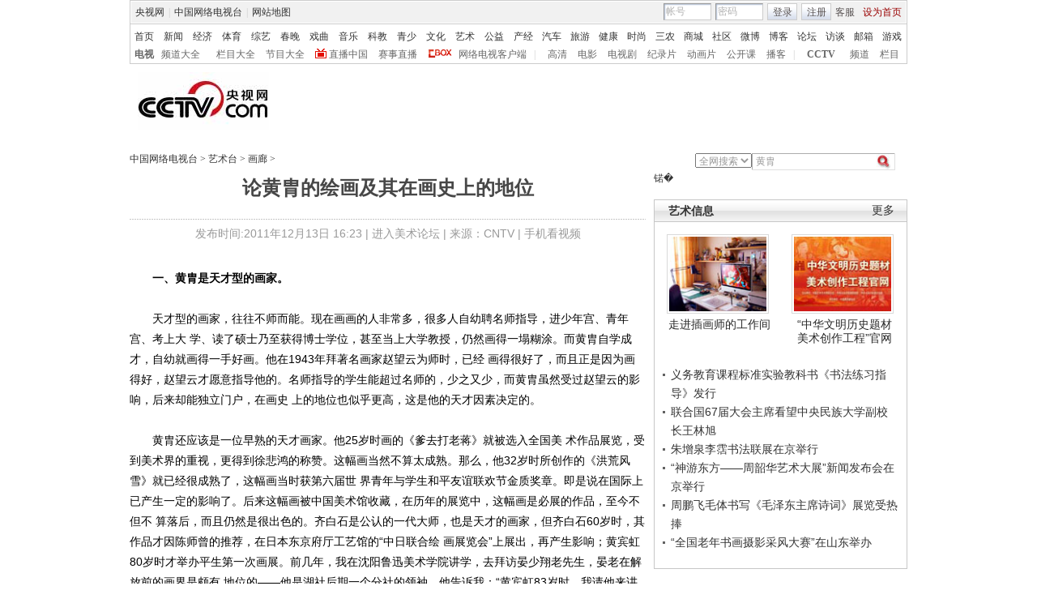

--- FILE ---
content_type: text/html
request_url: http://arts.cntv.cn/art/special/hl/20111213/118491.shtml
body_size: 25841
content:
<!DOCTYPE html PUBLIC "-//W3C//DTD XHTML 1.0 Transitional//EN" "http://www.w3.org/TR/xhtml1/DTD/xhtml1-transitional.dtd">
<html xmlns="http://www.w3.org/1999/xhtml">
<head>
<meta http-equiv="Content-Type" content="text/html; charset=gbk" />
<meta http-equiv="X-UA-Compatible" content="IE=EmulateIE7" />
<meta name="keywords" content="黄胄 艺术家 画家 收藏家 ">
<meta name="description" content="论黄胄的绘画及其在画史上的地位, ">


<title>论黄胄的绘画及其在画史上的地位_艺术台_中国网络电视台</title>
<SCRIPT LANGUAGE="JavaScript">
var commentTitle = '论黄胄的绘画及其在画史上的地位'; //评论标题
/* 评论对象ID 20位以内的字符串 每个被评论对象不同 */
var itemid1='20111213118491';//正文页id，赋值给留言评论模块的参数之一
var commentUrl = 'http://arts.cntv.cn/art/special/hl/20111213/118491.shtml';
var column_id = 'C2691500001217'.substring(0,6);
var sub_column_id = 'C2691500001217';
var domainname = 'http://arts.cntv.cn'.substring(7);
var sobey_video_flag = '';
var pindao = "185";
var pindao_1 = "185";
if(pindao=="1" || pindao=="115"){
	pindao = "_新闻台";
}else if(pindao=="2" || pindao=="116"){
	pindao = "_体育台";
}else if(pindao=="10" || pindao=="126"){
	pindao = "_经济台";
}else if(pindao=="132"){
	pindao = "_游戏台";
}else if(pindao=="166"){
	pindao = "_英语台";
}else if(pindao=="171"){
	pindao = "_南非世界杯";
}else if(pindao=="168"){
	pindao = "_汽车台";
}else if(pindao=="175"){
	pindao = "_爱公益台";
}else if(pindao=="170"){
	pindao = "_时尚台";
}else if(column_id=="C26510" || column_id=="C26509" || column_id=="C26496" || column_id=="C25824" ){
	pindao = "_IT频道";
}else if(pindao=="185"){
	pindao = "_艺术台";
}else if(pindao=="208"){
	pindao = "_旅游台";
}else{
	pindao = "";
}
var type="news";
var dateNum = (new Date()).toLocaleDateString() + " " + (new Date()).toLocaleTimeString();
 var times_str = dateNum.replace(/年/g,'-').replace(/月/g,'-').replace(/日/g,'-').replace(/:/g,'-');
 var new_str = times_str.replace(/ /g,'-');
 var arr = new_str.split("-");
 var datum = new Date(Date.UTC(arr[0],arr[1]-1,arr[2]-2,arr[3]-8,arr[4],arr[5]));
 var timeint=datum.getTime()/1000;
var html;
function loadData(){
var urls="http://bbs.cntv.cn/cctvapi/Comment/getCommentNum.php?id="+id+"&type="+type;
html = $.ajax({
url: urls,
async: false
}).responseText; 
html =html.replace('article_comment_count=','').replace(';','');
html = "评论("+html+")";
$("#content").html(html);
}
</SCRIPT>

<SCRIPT LANGUAGE="JavaScript">
	var flvImgUrl="";
</SCRIPT>


<link href="/Library/content2011/style/base.css" rel="stylesheet" type="text/css" />
<link href="/Library/content2011/style/style.css" rel="stylesheet" type="text/css" />
<!--专题模版通用脚本统一调用-->
<script type="text/javascript" src="/Library/content2010/js/base.js"></script>
<script type="text/javascript" src="/library/script/page.js"></script>
<script type="text/javascript" src="/library/script/js_flash_gateway.js"></script>
<script type="text/javascript" src="http://www.cctv.com/Library/a2.js"></script>
<script type="text/javascript" src="/library/script/swfobject.js"></script>
<script type="text/javascript" src="/Library/content2010/js/pfdc.js"></script>
<script type="text/javascript" src="/Library/content2010/js/share.js"></script>
<script type="text/javascript" src="/Library/content2010/js/top_111701.js"></script>
<script type="text/javascript" src="http://my.cntv.cn/js/repaste_js.php?encode=gbk"></script>

                              <script>!function(a){var e="https://s.go-mpulse.net/boomerang/",t="addEventListener";if("False"=="True")a.BOOMR_config=a.BOOMR_config||{},a.BOOMR_config.PageParams=a.BOOMR_config.PageParams||{},a.BOOMR_config.PageParams.pci=!0,e="https://s2.go-mpulse.net/boomerang/";if(window.BOOMR_API_key="N3GAX-LCNLN-FQTF6-PZ6TT-3G33E",function(){function n(e){a.BOOMR_onload=e&&e.timeStamp||(new Date).getTime()}if(!a.BOOMR||!a.BOOMR.version&&!a.BOOMR.snippetExecuted){a.BOOMR=a.BOOMR||{},a.BOOMR.snippetExecuted=!0;var i,_,o,r=document.createElement("iframe");if(a[t])a[t]("load",n,!1);else if(a.attachEvent)a.attachEvent("onload",n);r.src="javascript:void(0)",r.title="",r.role="presentation",(r.frameElement||r).style.cssText="width:0;height:0;border:0;display:none;",o=document.getElementsByTagName("script")[0],o.parentNode.insertBefore(r,o);try{_=r.contentWindow.document}catch(O){i=document.domain,r.src="javascript:var d=document.open();d.domain='"+i+"';void(0);",_=r.contentWindow.document}_.open()._l=function(){var a=this.createElement("script");if(i)this.domain=i;a.id="boomr-if-as",a.src=e+"N3GAX-LCNLN-FQTF6-PZ6TT-3G33E",BOOMR_lstart=(new Date).getTime(),this.body.appendChild(a)},_.write("<bo"+'dy onload="document._l();">'),_.close()}}(),"".length>0)if(a&&"performance"in a&&a.performance&&"function"==typeof a.performance.setResourceTimingBufferSize)a.performance.setResourceTimingBufferSize();!function(){if(BOOMR=a.BOOMR||{},BOOMR.plugins=BOOMR.plugins||{},!BOOMR.plugins.AK){var e=""=="true"?1:0,t="",n="aohim6qxgqviy2lsmdyq-f-701b58642-clientnsv4-s.akamaihd.net",i="false"=="true"?2:1,_={"ak.v":"39","ak.cp":"1672574","ak.ai":parseInt("531170",10),"ak.ol":"0","ak.cr":10,"ak.ipv":4,"ak.proto":"http/1.1","ak.rid":"d9eee6a","ak.r":42312,"ak.a2":e,"ak.m":"","ak.n":"essl","ak.bpcip":"3.142.134.0","ak.cport":57066,"ak.gh":"23.52.41.140","ak.quicv":"","ak.tlsv":"UNKNOWN","ak.0rtt":"","ak.0rtt.ed":"","ak.csrc":"-","ak.acc":"bbr","ak.t":"1769103601","ak.ak":"hOBiQwZUYzCg5VSAfCLimQ==1d58HysbrnFjF5qZSB2NSbApqtEGWHfmrL0lm+tn5gifZ7ulOO/TU36aS0MmHJRTR+sQ+q17RWLaok+Du2dSKIRma1lKfwVQ/LGX/ETXI0OdozeT29AAE38o2WwUM55fxeoGYLDyfXe6oVQ65NK6eLdWio2FalG10BsGFXOWqwr7qaLntj9paAfEfng0HRLzMgf+lIK2Fg0jzS5Th04rX0fEehZ/GJ8zDDzHFF63V/f7OL3g7wAdmr+nXlhokAN3toNc2TGGy1EJKT6d4gH3FEoIm98vT1sIRmUthwz959Urs11p2TNn24AeiiwTPhqNQdAwGjrIv4/Z6+QID8u9LYzJJytdgwq8dOl9jPP6iGnEF+DanDnSBm9urcck7fYKHA1+6frth1aqkXPkvmG88CCoQdBPl89lPXglU9V0834=","ak.pv":"211","ak.dpoabenc":"","ak.tf":i};if(""!==t)_["ak.ruds"]=t;var o={i:!1,av:function(e){var t="http.initiator";if(e&&(!e[t]||"spa_hard"===e[t]))_["ak.feo"]=void 0!==a.aFeoApplied?1:0,BOOMR.addVar(_)},rv:function(){var a=["ak.bpcip","ak.cport","ak.cr","ak.csrc","ak.gh","ak.ipv","ak.m","ak.n","ak.ol","ak.proto","ak.quicv","ak.tlsv","ak.0rtt","ak.0rtt.ed","ak.r","ak.acc","ak.t","ak.tf"];BOOMR.removeVar(a)}};BOOMR.plugins.AK={akVars:_,akDNSPreFetchDomain:n,init:function(){if(!o.i){var a=BOOMR.subscribe;a("before_beacon",o.av,null,null),a("onbeacon",o.rv,null,null),o.i=!0}return this},is_complete:function(){return!0}}}}()}(window);</script></head>
<body>
<!-- START WRating v1.0 --><script type="text/javascript">
var vjAcc="860010-1121080100";
var wrUrl="http://cntv.wrating.com/";
var wrVideoUrl="http://cntv.wrating.com/";
</script>
<!-- END WRating v1.0 -->

<!--登录条-->
<script>
with(document)with(body)with(insertBefore(createElement("script"),firstChild))setAttribute("exparams","v_id=&aplus&",id="tb-beacon-aplus",src=(location>"https"?"//js":"//js")+".data.cctv.com/__aplus_plugin_cctv.js,aplus_plugin_aplus_u.js")
</script>
<style type="text/css"> 
<!--

.cntv_topbar_bg {background:#fff;position:relative;z-index:9999;_position:static;}
.cntv_topbar {background:#fff;border:solid 1px #ccc;clear:both;font-family:"宋体";height:77px;margin:0 auto;width:958px;z-index:999;}
.cntv_topbar .main {background:#f1f1f1;border:solid 1px #fff;height:26px;position:relative;z-index:199;}
.cntv_topbar a {color:#585252;}
.cntv_topbar a.red {color:#900;}
.cntv_topbar img {vertical-align:middle;}
.cntv_topbar td {color:#585252;height:26px;}
.cntv_topbar td a {color:#585252;padding:0 5px;}
.cntv_topbar td a:hover {color:#D30A18;}
.cntv_topbar span {display:block;}
.cntv_topbar .pl {float:right;}
.cntv_topbar .pl span {display:block;float:left;}
.cntv_topbar .pr {float:right;text-align:right;}
.cntv_topbar .have_msg {background:url(http://p5.img.cctvpic.com/10/2012/01/09/content201111/style/img/icon_111104.gif) no-repeat 5px 0;display:block;float:left;height:14px;padding:0px 0 2px 0px;width:26px; }
.cntv_topbar .have_msg:hover {color:#000;}
.cntv_topbar .pl span.have_msg {display:inline-block;float:none;}
.cntv_topbar .pl span.namebox {height:19px;margin-top:0px;padding:0;position:relative;width:auto;}
.cntv_topbar .pl span.namebox p {background:url(http://p5.img.cctvpic.com/10/2012/01/09/content201111/style/img/icon_111102.gif) no-repeat 56px 8px;cursor:pointer;line-height:17px;padding:2px 0 0 5px;*padding-top:1px;_padding-top:2px;}
.cntv_topbar .pl span.namebox #name_btn {background:#fff;border:solid 1px #cdcdcd;border-top:none;display:none;right:10px;position:absolute;top:24px;width:71px;z-index:2147483647;}
.cntv_topbar .pl span.namebox #name_btn a {display:block;height:19px;line-height:19px;width:61px;}
.cntv_topbar .pl span.namebox #name_btn a:hover {background:#f0472b;color:#fff;cursor:pointer;text-decoration:none;}
.cntv_topbar .inputbox {background:url(http://p5.img.cctvpic.com/10/2012/01/09/content201111/style/img/bg_111102.gif) no-repeat;border-color:#9a9a9a #cdcdcd #cdcdcd #9a9a9a;border-style:solid;border-width:1px;height:18px;margin-right:5px;padding:1px 0 0 2px;width:55px;}
.cntv_topbar .pl #logon2 span {/*display:inline-block;*/line-height:19px;margin-top:2px;}
.cntv_topbar .pl #logon2 span.btnbox {margin-top:0;}
.cntv_topbar .inputbox input {background:none;border:none;height:17px;line-height:17px;width:54px;_height:16px;_line-height:16px;_padding-top:1px;}
.cntv_topbar .inputbox input.c1 {color:#b2b2b2;}
.cntv_topbar .inputbox input.c2 {color:#000;}
.cntv_topbar .btnbox {background:url(http://p5.img.cctvpic.com/10/2012/01/09/content201111/style/img/btn_111102.gif) repeat-x;border:solid 1px #cdcdcd;height:17px;margin-right:5px;padding:2px 0px 0 1px;*height:18px;*padding-top:1px;_padding-top:2px;}
.cntv_topbar .btnbox a {display:inline-block;line-height:17px;}
.cntv_topbar .gotobox {height:19px;padding:0;position:relative;width:68px;_height:19px;}
.cntv_topbar .gotobox p {background:url(http://p5.img.cctvpic.com/10/2012/01/09/content201111/style/img/icon_111102.gif) no-repeat 56px 8px;cursor:pointer;line-height:17px;padding:2px 0 0 5px;*padding-top:1px;_padding-top:2px;}
.cntv_topbar .gotobox #goto_btn {background:#fff;border:solid 1px #cdcdcd;border-top:none;display:none;left:-1px;position:absolute;top:19px;width:68px;z-index:2147483647;}
.cntv_topbar .gotobox #goto_btn a {display:block;height:19px;line-height:19px;width:58px;}
.cntv_topbar .gotobox #goto_btn a:hover {background:#f0472b;color:#fff;cursor:pointer;text-decoration:none;}
.cntv_topbar .gotobox #goto_btn .unusable {color:#ccc;}
.cntv_topbar .gotobox #goto_btn .unusable:hover {background:#fff;color:#ccc;}
.cntv_topbar .lang {float:left;width:420px;}
.cntv_topbar .lang td {color:#ccc;}
.cntv_topbar .lang td a {color:#333;}
.cntv_topbar .lang td a:hover {color:#585252;}
.cntv_topbar .lang td a.red {color:#900;}
.cntv_topbar .lang td span.dw {color:#585252;display:inline-block;padding:0 5px;}
.cntv_topbar .lang td span.temup {color:#e40c1a;display:inline-block;}
.cntv_topbar .lang td span.temdown {color:#429afc;display:inline-block;}
.cntv_topbar .subbg {border-top:solid 1px #ccc;font:normal 12px/14px "宋体";height:38px;padding:8px 0 2px 5px;_padding:10px 0 0 5px;}
.cntv_topbar .sub {margin-bottom:8px;}
.cntv_topbar .sub, .cntv_topbar .sub a {color:#333;}
.cntv_topbar .sub a {margin-left:11px;}
.cntv_topbar .sub a.first {margin-left:0;}
.cntv_topbar .sub a.sub_a_01 {margin-left:12px;}
.cntv_topbar .sub a.last {margin-left:11px;}
.cntv_topbar dl, .cntv_topbar dt, .cntv_topbar dd {color:#ccc;float:left;}
.cntv_topbar dt a, .cntv_topbar dd a {color:#666;}
.cntv_topbar dt a {font-weight:bold;margin:0 10px;}
.cntv_topbar dt a.first {margin:0;}
.cntv_topbar dt.dt_01 {margin-left:9px;}
.cntv_topbar dt.dt_01 a {margin:0 5px 0 15px;}
.cntv_topbar dd a {margin-left:13px;}
.cntv_topbar dd a.a_zbzg {background:url(http://p5.img.cctvpic.com/10/2012/01/09/content201111/style/img/icon_zbzg.gif) no-repeat;display:inline-block;padding-left:17px;}
.cntv_topbar dd a.a_cbox {background:url(http://p5.img.cctvpic.com/10/2012/01/09/content201111/style/img/icon_cbox.png) no-repeat;padding-left:38px;display:inline-block;z-index:10;_background:none;_filter:progid:DXImageTransform.Microsoft.AlphaImageLoader(enabled=true, sizingMethod=crop, src="http://p5.img.cctvpic.com/10/2012/01/09/content201111/style/img/icon_cbox.png");}
.cntv_topbar dd.dd_01 {margin-right:9px;}
.cntv_topbar dd.dd_01 a.first {margin:0 7px 0 9px;}
.cntv_topbar dd.dd_02 a.first {margin-left:15px;}


.cntv_topbar .pl #tc{ position:absolute; left:618px; background:#fff; top:25px; z-index:99; display:none; border:1px solid #dddddd;box-shadow:-1px 1px 3px #dddddd,1px 1px 3px #dddddd; -webkit-box-shadow:1px 1px 3px #dddddd; -moz-box-shadow:1px 1px 3px #dddddd;}
.cntv_topbar #tc ul{ width:200px;  padding-top:0px;}
.cntv_topbar #tc ul li{ height:34px; padding:6px 0; margin-right:2px; margin-left:3px; padding-left:2px; background:url(http://p5.img.cctvpic.com/10/2012/01/09/content201111/style/img/li_line_03.png) no-repeat center bottom; vertical-align:middle; width:192px;}
.cntv_topbar #tc ul li .sp_1{ float:left; width:21px; padding-left:5px; text-align:center; padding-top:5px;}
.cntv_topbar #tc ul li .d_2{ width:155px; float:left; padding-left:5px;}
.cntv_topbar #tc ul li .d_2 p{ height:16px; line-height:16px;}
.cntv_topbar #tc ul li .d_2 .p_1{ font-size:12px; font-family:"宋体"; color:#333333;}
.cntv_topbar #tc ul li .d_2 .p_1 a{color:#333333; padding:0;}
.cntv_topbar #tc ul li .d_2 .p_2{ color:#AEAEAE; font-size:12px; font-family:"宋体";}
.cntv_topbar #tc ul .li_ts{ background:none; height:20px; line-height:20px;}
.cntv_topbar #tc ul .li_ts p{ height:20px; line-height:20px; text-align:right; padding:0px;}
.cntv_topbar #tc ul .li_ts p a{ color:#0066FF;}

.cntv_topbar .pl .gc{ background:url(http://p5.img.cctvpic.com/10/2012/01/09/content201111/style/img/gc_bj_03.jpg) no-repeat 54px 9px; width:61px; height:24px; line-height:22px !important; margin-top:2px !important;  margin-left:4px; margin-right:4px; display:block; float:left; padding-left:4px;  cursor:pointer;}
.cntv_topbar .pl .gc1{ width:60px; margin-top:4px; height:26px; margin-left:3px; margin-right:4px; line-height:22px !important; margin-top:2px !important;  display:block; float:left; padding-left:4px; cursor:pointer; background:url(http://p5.img.cctvpic.com/10/2012/01/09/content201111/style/img/gc_bj_03.jpg) no-repeat 54px 9px #fff;   border:1px solid #dddddd; border-bottom:none; top:-1px; box-shadow:1px -2px 3px #dddddd; -webkit-box-shadow:1px 1px 3px #dddddd; -moz-box-shadow:1px 1px 3px #dddddd; position: relative; z-index:999;}
 
-->
</style>



<div class="cntv_topbar_bg"><div class="cntv_topbar">
  <div class="main"><span class="lang">
<table cellpadding="0" cellspacing="0">
<tr>
<td><a target="_blank" href="http://www.cntv.cn/">央视网</a>|<a target="_blank" href="http://tv.cntv.cn/">中国网络电视台</a>|<a href="http://www.cntv.cn/map/" target="_blank" >网站地图</a></td>
</tr>
</table>
</span>
<span class="pr">
<table cellpadding="0" cellspacing="0">
<tr>
<td><a href="http://help.cntv.cn/" target="_blank">客服</a><a class="red" onclick="SetHome(this,window.location)" target="_self"  style="cursor:pointer">设为首页</a></td>
</tr>
</table>
</span>
<span class="pl">
<table cellpadding="0" cellspacing="0" id="logon1" style="display:none;">
<tr>
<td>
<input type="hidden" id="cookid" />
<input type="hidden" id="nicknm" />
您好，帐号未激活<strong><a id="cookie_user_name" target="_blank"  style="display:none"></a></strong>&nbsp;<a href="http://passport.cntv.cn/o_activation.jsp" style="color:#D30A18;" target="_blank" id="jihuoyourmail">马上激活</a>&nbsp;<a href="javascript:void(0);" onClick="logout_20111107()" >退出</a>
</td>
</tr>
</table>
<table cellpadding="0" cellspacing="0" id="logon2" style="display:none;"> 
<tr>
<td><span><input type="hidden" id="cookid2" /><input type="hidden" id="nicknm2" /></span><span class="namebox">您好，<strong id="cookie_user_name2"></strong>
<span id="name_btn">
<a id="vip_yx_f"  style="color: #CCCCCC;">VIP邮箱</a>
<a id="yx_f"  style="color: #CCCCCC;">免费邮箱</a>
<a href="http://t.cntv.cn/index.php?m=index" target="_blank">微博</a><a href="http://my.cntv.cn" target="_blank">社区</a><a href="http://blog.cntv.cn/spacecp.php?docp=me" target="_blank">博客</a><a id="xy1" target="_blank">播客</a><a href="http://bbs.cntv.cn/my.php" target="_blank">论坛</a></span>
</span><span><a href="http://my.cntv.cn" class="have_msg"  id="msg_1" target="_blank"></a></span>
<span class="gc" onclick="showSelect5(this)">
观看记录
</span>
<span style="display:inline">&nbsp;<a href="javascript:void(0);" onClick="logout_20111107()" id="logout_20111107">退出</a></span>
<span id="tc">
<ul id="gkjl">
</ul>
</span>
</td>
</tr>
</table>
<form name="send201111">
<table cellpadding="0" cellspacing="0" id="login" style="display:block;">
<tr style="position:relative;">
<td style=""><span class="inputbox"><input type="text" name="usrid2011" id="usrid2011" class="c1" value="帐号" onblur="if(this.value==''){this.value=this.defaultValue;};this.className='c1';target_email()" onfocus="if(this.value==this.defaultValue){this.value='';};this.className='c2';" /></span>
<span class="inputbox">
<input type="text" name="passwd_view" id="passwd_view" class="c1" value="密码" onblur="if(this.value==''){this.value=this.defaultValue;}" onfocus="if(this.value==this.defaultValue){this.value='';};show_pwd()" style="display:block"/>
<input type="password" name="passwd2011" id="passwd2011" class="c1" value="" onblur="if(this.value==''){document.getElementById('passwd_view').style.display='block';document.getElementById('passwd2011').style.display='none';}" onfocus="document.getElementById('passwd_view').style.display='none'" style="display:none"/>
</span><span class="btnbox gotobox" style="display:none;" onclick="showSelect2(this)"><p id="g_txt">选择去向</p><span id="goto_btn">
<a id="vipyx" href="javascript:void(0);">VIP邮箱</a>
<a id="yx" href="javascript:void(0);">免费邮箱</a>
<a href="javascript:void(0);" onclick="javascript:document.getElementById('g_txt').innerHTML='微博';" id="wb">微博</a><a href="javascript:void(0);" onclick="javascript:document.getElementById('g_txt').innerHTML='社区';">社区</a><a href="javascript:void(0);" onclick="javascript:document.getElementById('g_txt').innerHTML='博客';">博客</a><a id="xy" href="javascript:void(0);" onclick="javascript:document.getElementById('g_txt').innerHTML='播客';">播客</a><a href="javascript:void(0);" onclick="javascript:document.getElementById('g_txt').innerHTML='论坛';" >论坛</a></span></span><span class="btnbox"><a  href="javascript:void(0);" onclick="check_form1(); return false;">登录</a></span><span class="btnbox" style="margin-right:0;"><script language="JavaScript" type="text/javascript" >document.write('<a href="http://passport.cntv.cn/reg.jsp?backurl='+window.location.href.replace(/>|</g,"")+'" target="_blank">注册</a>');</script></span></td>
</tr>
</table></form>
</span>
<div id="passport"></div>
<div id="message"></div> 
<div style="display:none">
<div id="lightBoxOpen4" style="display:none"></div>
<a id="user_name" style="display:none"></a>
<div id="lightBoxOpen1" style="display:none"></div>
<div id="logout" style="display:none"></div>
</div>
<iframe src="" id="logoutIfream" style="display:none"></iframe>
<!--start-->
<script language="JavaScript" src="http://p5.img.cctvpic.com/10/2012/01/16/20120116/js/login_yetou201306.js" type="text/javascript" charset="utf-8"></script>
</div>
  <div class="subbg">
  	<div class="sub"><a class="first" href="http://www.cntv.cn/" target="_blank" >首页</a><a class="sub_a_01" href="http://news.cntv.cn/" target="_blank" >新闻</a><a class="sub_a_01" href="http://jingji.cntv.cn/" target="_blank" >经济</a><a class="sub_a_01" href="http://sports.cntv.cn/" target="_blank" >体育</a><a class="sub_a_01" href="http://ent.cntv.cn/" target="_blank" >综艺</a><a class="sub_a_01" href="http://chunwan.cctv.com/" target="_blank" >春晚</a><a class="sub_a_01" href="http://xiqu.cntv.cn/" target="_blank" >戏曲</a><a class="sub_a_01" href="http://music.cntv.cn/" target="_blank" >音乐</a><a class="sub_a_01" href="http://kejiao.cntv.cn/" target="_blank" >科教</a><a class="sub_a_01" href="http://shaoer.cntv.cn/" target="_blank" >青少</a><a class="sub_a_01" href="http://culture.cntv.cn/" target="_blank" >文化</a><a class="sub_a_01" href="http://arts.cntv.cn/" target="_blank" >艺术</a><a class="sub_a_01" href="http://igongyi.cntv.cn/" target="_blank" >公益</a><a class="sub_a_01" href="http://chanjing.cntv.cn/" target="_blank" >产经</a><a class="" href="http://auto.cntv.cn/" target="_blank" >汽车</a><a class="" href="http://travel.cntv.cn/" target="_blank" >旅游</a><a class="" href="http://jiankang.cntv.cn/" target="_blank" >健康</a><a class="" href="http://style.cntv.cn/" target="_blank" >时尚</a><a class="" href="http://sannong.cntv.cn/" target="_blank" >三农</a><a class="" href="http://mall.cntv.cn/" target="_blank" >商城</a><a class="" href="http://my.cntv.cn/" target="_blank" >社区</a><a class="" href="http://t.cntv.cn/" target="_blank" >微博</a><a class="" href="http://blog.cntv.cn/" target="_blank" >博客</a><a class="" href="http://bbs.cntv.cn/" target="_blank" >论坛</a><a class="" href="http://fangtan.cntv.cn/" target="_blank" >访谈</a><a class="" href="http://mail.cntv.cn/" target="_blank" >邮箱</a><a class="last" href="http://games.cntv.cn/" target="_blank" >游戏</a></div>
    <dl>
    	<dt><a class="first" href="http://tv.cntv.cn/" target="_blank" >电视</a></dt>
    	<dd class="dd_01"><a class="first" href="http://tv.cntv.cn/pindao/" target="_blank" >频道大全</a><a href="http://tv.cntv.cn/jiemu/" target="_blank" >栏目大全</a><a href="http://tv.cntv.cn/jiemu/" target="_blank" >节目大全</a><a class="a_zbzg" href="http://tv.cntv.cn/live/" target="_blank" >直播中国</a><a href="http://live.sports.cntv.cn/" target="_blank" >赛事直播</a><a class="a_cbox" href="http://cbox.cntv.cn/" target="_blank" >网络电视客户端</a></dd>
    	<dd class="dd_02">|<a class="first" href="http://hd.cntv.cn/" target="_blank">高清</a><a href="http://dianying.cntv.cn/" target="_blank">电影</a><a href="http://dianshiju.cntv.cn/" target="_blank">电视剧</a><a href="http://jishi.cntv.cn/" target="_blank">纪录片</a><a href="http://donghua.cntv.cn/" target="_blank">动画片</a><a href="http://opencla.cntv.cn/" target="_blank">公开课</a><a href="http://xiyou.cntv.cn/" target="_blank">播客</a></dd>
    	<dt class="dt_01">|<a href="http://cctv.cntv.cn/" target="_blank">CCTV</a></dt>
    	<dd><a class="first" href="http://cctv1.cntv.cn/" target="_blank">频道</a><a href="http://cctv.cntv.cn/lm/" target="_blank">栏目</a></dd>
    </dl>
  </div>
</div></div>
<style type="text/css">
.table th, table td {
vertical-align: middle;
}
</style>
<!--remian-->



<div id="header" style="height:90px;">
	<a href="http://www.cntv.cn/" target="_blank"><img src="http://p2.img.cctvpic.com/special/netvs/20100716/images/logo20131113.jpg" id="logo" alt="中国网络电视台" /></a>
	<div style="float:right;">
		<center>
		 
		</center>
	</div>
</div>
<!--
<style type="text/css">
	#content_body .content_ad{float:left;padding-right:10px;}
	#content_body .c_ad_c{float:none; text-align:center;}
</style>
<script type="text/javascript">
var jq = jQuery;
jq(function(){
	/*图文内容广告区*/
	(function(n){
		var ad = '<p class="content_ad"><iframe marginheight="0" marginwidth="0" frameborder="0" width="300" height="250" scrolling="no" src="http://a.cntv.cn/main/s?user=cntv|dicengye|tuwenneibanner2&db=cntv&border=0&local=yes&kv=subsite|'+domainname.split('.')[0]+';channel|'+column_id+';sorts|'+sub_column_id+'"></iframe></p>';
		var adPrev = jq('#content_body').children();
		var nIndex = function(nn){
			return nn<jq(adPrev).length?nn:jq(adPrev).length-1;
		};
		var addAd = function(n){
			var _index = nIndex(n);
			if (_index == jq(adPrev).length-1){
				if (_index == -1){
					jq('#content_body').html(ad);
				}else{
					jq(adPrev[_index]).after(ad);
				}
				jq('#content_body .content_ad').addClass('c_ad_c');
			}else if (jq(adPrev[_index]).find('object').attr('data') !== undefined || jq(adPrev[_index]).find('img').attr('src') !== undefined){
				_index += 3;
				addAd(_index);
			}else if (jq(adPrev[_index-1]).find('object').attr('data') !== undefined || jq(adPrev[_index-1]).find('img').attr('src') !== undefined){
				_index += 3;
				addAd(_index);
			}else{
				jq(adPrev[_index]).before(ad);
			}
		};
		if (domainname.split('.')[0] !== 'sports' && (jq('#video_player').css('display') == undefined || jq('#video_player').css('display') == 'none')){
			addAd(n);
		}
	})(3);
});
</script>
-->

<SCRIPT LANGUAGE="JavaScript">
<!--
javascript:document.getElementById("passport").style.display = "none";void(0);
//-->
</SCRIPT>
<div id="crumb">
	<p class="f-l" id="xiaodaohang">
		<a href="http://www.cntv.cn" target="_blank">中国网络电视台</a> > <a href="http://www.cctv.com/art" target="_blank">艺术台</a> > <a href="/art/special/hl" target="_blank">画廊</a> > 
	</p>
	<script type="text/javascript">
		var daohang_content = document.getElementById("xiaodaohang").innerHTML;
		if(daohang_content.length>1){
			if(daohang_content.endWith(" > ")){
				daohang_content = daohang_content.substring(0,daohang_content.length-3);
				document.getElementById("xiaodaohang").innerHTML = daohang_content;
			}
		}
	</script>
	
	<div class="f-r">
	<script language="javascript" type="text/javascript">
		var search_type = "netall";
		function change_type(value){
			search_type = value;
		}
	</script>
		<form action="" class="fm1">
			<select onchange="change_type(this.value)" id="search_list">
				<option value="netall">全网搜索</option>
				<option value="aibugu">爱布谷</option>
				<option value="xinwen">新闻台</option>
				<option value="caijing">经济台</option>
<option value="nongjiale">农家乐台</option>				
<option value="tiyu">体育台</option>
				<option value="zongyi">综艺台</option>
				<option value="shaoer">少儿台</option>
				<option value="dianying">电影台</option>
				<option value="dianshiju">电视剧台</option>
				<option value="tansuo">探索台</option>
				<option value="jilupian">纪录片台</option>
				<option value="aixiyou">爱西柚</option>
				
				<option value="meishi">美食台</option>
				<option value="jiankang">健康台</option>
				<option value="qiche">汽车台</option>
				<option value="boke">博客</option>
				<option value="taihai">台海台</option>
				<option value="shishang">时尚台</option>
				<option value="fangtan">访谈</option>
				<option value="youxi">游戏台</option>
				<option value="aigongyi">爱公益</option>
				<option value="hongsejy">红色家园</option>
				<option value="meishu">美术台</option>
                                           <option value="donghua">动画台</option>
				<option value="yueyu">粤语台</option>
			</select>
		</form>
		<script language="javascript" type="text/javascript">
			// <![CDATA[

   if(document.addEventListener){
   //如果是Firefox   
document.addEventListener("keypress",fireFoxHandler, true);   
}else{ 
document.attachEvent("onkeypress",ieHandler);
 }  

function fireFoxHandler(evt){
if(evt.keyCode==13){ 

	Info = document.getElementById("searchInfo_new").value;	
	if(Info=="" || Info.substring(0,4)=="视频搜索"){
		document.getElementById("searchInfo_new").focus();
		return false;
	}else{
		window.open("http://search.cntv.cn/new/"+search_type+"/index.shtml?qtext="+escape(Info),"_blank");}
}  
 }  
  
function ieHandler(evt){  
 if(evt.keyCode==13){
	Info = document.getElementById("searchInfo_new").value;	
	if(Info=="" || Info.substring(0,4)=="视频搜索"){
		document.getElementById("searchInfo_new").focus();
		return false;
	}else{
		window.open("http://search.cntv.cn/new/"+search_type+"/index.shtml?qtext="+escape(Info),"_blank");
	}
 }  
}


  function Search_new(){
	Info = document.getElementById("searchInfo_new").value;	
	if(Info=="" || Info.substring(0,4)=="视频搜索"){
		document.getElementById("searchInfo_new").focus();
		return false;
	}else{
		window.open("http://search.cntv.cn/new/"+search_type+"/index.shtml?qtext="+escape(Info),"_blank");
	}

  }
			// ]]>
		</script>
		<form  class="fm2">
			<input type="text" class="ip1" id="searchInfo_new" value=
 黄胄  onfocus="if(this.value==this.defaultValue){this.value='';}" onblur="if(this.value==''){this.value=this.defaultValue;}"/>
			<input type="image" class="ip2" src="http://www.cntv.cn/Library/image/search.jpg" onclick="Search_new();return false;"/>
		</form>
	</div><!--remian-->
</div>
<!--end crumb-->

<div id="container">
	
	<div class="top_title" id="top_title">
		
		<h1 class="b-tit"><!--repaste.title.begin-->论黄胄的绘画及其在画史上的地位<!--repaste.title.end--></h1>
		<h1 class="m-tit"></h1>
		<p class="art-info">发布时间:2011年12月13日 16:23 | <a href="http://bbs.cctv.com/index.php?gid=30846" class="u_link" target="_blank">进入美术论坛</a> | 来源：CNTV | <a href="http://www.cntv.cn/mobile/special/mobile/special/C21785/04/01/index.shtml"  target="_blank">手机看视频</a></p>
		
		<br />
		<!--下面是播放器 start player-->
		<div class="player m-b-10 has_ad" id="video_player">
			<script type="text/javascript" src="http://www.cctv.com/playcfg/video_content.js"></script>
			
			<script type="text/javascript">
				var channelId = channelId_185;
				var adcalldomain = adcalldomain_185;
				var width = width_185;
				var height = height_185;
				var sysSource = sysSource_185;
				var isLogin = isLogin_185;
				var userId = userId_185;
				var hour24DataURL = hour24DataURL_185;
				var isCycle = isCycle_185;
				var wideMode = wideMode_185;
				var defaultRate = defaultRate_185;
				var isAutoPlay = isAutoPlay_185;
			</script>
			
			<!--播放器 begin-->
			<div class="back_ad">
				
				<!--video_acticle-->
				<script type="text/javascript">
					var video_acticle = "no";
					if(video_acticle=="yes" && video_acticle!="no"){
						document.getElementById("video_player").style.display="";
						document.getElementById("top_title").style.width="960px";//960/637
					}else{
						document.getElementById("video_player").style.display="none";
						document.getElementById("top_title").style.width="637px";//960/637
					}
				</script>
				  
			</div>
			<style type="text/css">
.yaodai{background:#e9e9e9;height:33px;margin:0 auto;position:relative;width:960px; top:480px;}
.yaodai .yd_link{display:block;position:absolute;left:0;top:0;height:36px;width:200px;}
.yaodai #yd_roll{height:33px;overflow:hidden;}
.yaodai ul li{color:#838383;font:bold 14px/30px "微软雅黑", "宋体", "黑体";height:33px; }
.yaodai ul li a{color:#838383;display:inline-block;padding:3px 0 0 10px;}
.player .cp2{top:510px;height:65px;}
.has_ad {height: 700px;} 
</style>
<div class="yaodai">
<a class="yd_link"></a>
<div id="yd_roll">
<!--AdForward Begin:--> 
<iframe marginheight="0" marginwidth="0" frameborder="0" width="640px;" height="39px;" scrolling="no" src="http://a.cntv.cn/main/s?user=cntv|dicengye|fanpai_zoumadeng&db=cntv&border=0&local=yes"> 
</iframe> 
<!--AdForward End--> 
</div>
</div>
<!--remian-->
			<!--播放器 end-->
			<!--repaste.video.desc.begin--><!--repaste.video.desc.end-->
			<div class="cp2">
				<div class="in">
					<div class="tb tb1">
						<table width="100%">
							<tr>
								<td style="width:35px; text-align:left;">评分</td>
								<td style="width:105px; padding:0px;">
									<div class="rating">
										<table>
											<tr>
												<td>
													<div class="pinfen" id="mark">
														<span class="l star">
															<i id="fenshu"></i>
															<span class="pf">
																<a href="javascript:void(0);" title="2"></a>
																<a href="javascript:void(0);" title="4"></a>
																<a href="javascript:void(0);" title="6"></a>
																<a href="javascript:void(0);" title="8"></a>
																<a href="javascript:void(0);" title="10"></a>
															</span>
														</span>
														<span class="fen l" id="fenshu1"></span>
													</div>
												</td>
											</tr>
										</table>
									</div>
									<script type="text/javascript">
									<!--调用评分start-->
									sendRate('VIDE0020111213118491','no','http://arts.cntv.cn/art/special/hl/20111213/118491.shtml');
									<!--调用评分end-->
									var jq=jQuery;
									var rate = false;
									function makeData(divid){
										this.emId=divid;
										var obj=jq("#"+divid),
											data=jq("#"+divid+" .star i"),
											links=jq("#"+divid+" .star a"),
											fen=jq("#"+divid+" .fen");
										var data_val=parseFloat(data.html())/2;	
										function p_data(){
											data.css("width",data_val*15+"px");
										}
										p_data();
										links.each(function(i,li){
											li=jq(li);
											li.bind("mouseover",function(){
												data.css("width",(i+1)*15+"px");
											}).bind("mouseout",function(){
												p_data();
											});
											li.bind("click",function(){
												if(!rate){
													rate = true;
													data_val=(i+1);
													p_data();
													fen.html(li.attr("title"));
													sendRate('VIDE0020111213118491',li.attr("title"),'http://arts.cntv.cn/art/special/hl/20111213/118491.shtml')
													alert("感谢评论");
												}else{
													alert("您已经评论过了！");
												}
											});
										});
									}
									function disData(){
										makeData("mark");
									}
									</script>
								</td>
								
								<SCRIPT LANGUAGE="JavaScript">
									document.write("<td style=\"width:95px;\" class=\"border\"><a href=\"/nettv/arts/top/index.shtml\"><img src=\"/Library/content2010/image/icon/paihang.gif\" height=\"14\" alt=\"排行榜\" /> 排行榜</a></td>");
								</SCRIPT>
								
								<td style="width:95px;" class="border"><a href="http://www.cntv.cn/special/csc/jubao/index.shtml" target=\"_blank\"><img src="/Library/content2010/image/icon/fankui.gif" height="14" alt="意见反馈" /> 意见反馈</a></td>
								<td style="width:95px;" class="border"><a href="javascript:dojsp('VIDE0020111213118491',1,'http://arts.cntv.cn/art/special/hl/20111213/118491.shtml')"><img src="/Library/content2010/image/icon/ding.gif" height="14" alt="顶" /> 顶</a></td>
								<td style="width:95px;" class="border"><a href="javascript:dojsp('VIDE0020111213118491',2,'http://arts.cntv.cn/art/special/hl/20111213/118491.shtml')"><img src="/Library/content2010/image/icon/cai.gif" height="14" alt="踩" /> 踩</a></td>
								
								<td><a href="javascript:addBookmark('论黄胄的绘画及其在画史上的地位','http://arts.cntv.cn/art/special/hl/20111213/118491.shtml');"><img src="/Library/content2010/image/icon/shoucang.gif" width="15" height="15" alt="收藏" /> 收藏</a></td>
								
							</tr>
						</table>
					</div>
					
					<div class="tb tb2">
						<table>
							<tr>
								<td style="width:55px;">分享</td>
								<td style="width:125px;"><a href="Javascript:copyTextToClipboard('论黄胄的绘画及其在画史上的地位http://arts.cntv.cn/art/special/hl/20111213/118491.shtml')"><img src="/Library/content2010/image/icon/haoyou.gif" height="14" alt="MSN或QQ好友" /> MSN或QQ好友</a></td>
								<td style="width:135px;"><a href="Javascript:document.getElementById('vplayer').jsToFlashShare();"><img src="/Library/content2010/image/icon/zhuantie.gif" height="14" alt="贴到博客或论坛" /> 贴到博客或论坛</a></td>
								<td style="width:95px;"><a href="javascript:void(window.open('http://mail.apps.cntv.cn/application_search/program06/contact/cntv_email.jsp?header=论黄胄的绘画及其在画史上的地位&url=http://arts.cntv.cn/art/special/hl/20111213/118491.shtml'));"><img src="/Library/content2010/image/icon/youjian.gif" height="14" alt="转发邮件" /> 转发邮件</a></td>
								<td style="width:195px; padding-top:3px;">一键转帖
									<a onclick="addToKaixin('http://arts.cntv.cn/art/special/hl/20111213/118491.shtml','论黄胄的绘画及其在画史上的地位'); return false;" href="#" target="_blank" alt="转发至开心网" title="转发至开心网" ><img src="/Library/content2010/image/icon/share/kaixin.gif" alt="开心网" /></a> 
									<a title="转发至QQ空间" alt="转发至QQ空间" id="share_qq" href="#" target="_blank" onclick="addToQQ('http://arts.cntv.cn/art/special/hl/20111213/118491.shtml');return false;"><img src="/Library/content2010/image/icon/share/qq.gif" alt="QQ" /></a> 
									<a title="转发至人人网" alt="转发至人人网" id="share_renren" href="#" onclick="addToRenRen('http://arts.cntv.cn/art/special/hl/20111213/118491.shtml','论黄胄的绘画及其在画史上的地位'); return false;" target="_blank"><img src="/Library/content2010/image/icon/share/renren.gif" alt="人人网" /></a> 
									<a title="转发至i贴吧" alt="转发至i贴吧" id="share_itieba" href="#" onclick="addToiTieba('http://arts.cntv.cn/art/special/hl/20111213/118491.shtml','论黄胄的绘画及其在画史上的地位','http://arts.cntv.cn'); return false;" target="_blank"><img src="/Library/content2010/image/icon/share/i.gif" alt="i贴吧" /></a> 
									<a title="转发至新浪微博" alt="转发至新浪微博" id="share_sina" href="#" onclick="addToSina('http://arts.cntv.cn/art/special/hl/20111213/118491.shtml','论黄胄的绘画及其在画史上的地位','http://arts.cntv.cn'); return false;" target="_blank"><img src="/Library/content2010/image/icon/share/sina.gif" alt="新浪微博" /></a>
								</td>
							</tr>
						</table>
					</div>
					
					<div class="clear"></div>
				</div><!--end in-->
			</div><!--end cp-->
			 
			<div style="display:none">
				<!--repaste.video.channel.begin-->channelId<!--repaste.video.channel.end-->
				<!--repaste.bizId.begin-->1<!--repaste.bizId.end-->
				<!--repaste.subBizId.begin-->1<!--repaste.subBizId.end-->
				<!--repaste.contentType.begin-->1<!--repaste.contentType.end-->
				
			</div>
			 
			<div class="md md_55494_01 has_ad_2">
				<div class="md_hdc"><b></b></div>
				<div class="md_hd"></div>
				
				<SCRIPT LANGUAGE="JavaScript">
					var videopreview = '<ul></ul>';
					if(videopreview.length > 10){
						document.write('<div class="img_scroll" id="mousewheel"  ><div class="img_left"><img src="http://www.cntv.cn/nettv/sports/image/roll_pic.jpg"/></div><div class="img_mid" id = "videoPreview" >');
						document.write(videopreview);
						document.write('</div><div class="img_right"><img src="http://www.cntv.cn/nettv/sports/image/roll_pic_r.jpg" /></div></div>');
					}else{
						document.getElementById("video_player").style.height="542px";
					}
				</SCRIPT>
				
			</div>
		</div><!--播放器结束 end player-->
		<script language="javascript">
if(document.getElementById("video_player").style.height=="602px"){
document.getElementById("video_player").style.height="565px";
}
if(document.getElementById("video_player").style.height=="542px"){
document.getElementById("video_player").style.height="565px";
}
</script>
<!--remian-->  
	</div><!--end top_title-->
	<div id="side">
		
		<!--右部包含页开始20110529-->
				<div class="mw_custom">
锘�<!-- /8962/web_cntv/dicengye_huazhonghua01   -->
<!-- <script type="text/javascript">
if (typeof dfp_subsite == "undefined") { dfp_subsite = ""}
if (typeof column_id == "undefined") { column_id = ""}
if (typeof sub_column_id == "undefined") {sub_column_id = ""}
document.write('<scr'+'ipt type="text/javasc'+'ript" src=//galaxy.bjcathay.com/s?z=cathay&c=149&_sz=313x260&_subsite='+dfp_subsite+'&_channel='+sub_column_id+'&_sorts='+column_id+'></scr'+'ipt>');
</script> -->
<div class="vspace"></div>
<div class="vspace"></div>
<div class="m1 m-b-10 fs_14" style="100%">
	<h2 class="fs_14">
		
		   <span class="more">
		      <a href="http://arts.cntv.cn/zixun/more/index.shtml"  class="more_btn" target="_blank">
		        更多
		      </a>
		   </span>
		
		艺术信息
	</h2>
	<ul class="p-list p-w120 md_list_5">
	
		<li>
			<a href="http://arts.cntv.cn/20120806/114650.shtml" target="_blank"><img src="http://p1.img.cctvpic.com/nettv/arts/20120809/images/109147_1344496632025.jpg" class="pic" alt="走进插画师的工作间" width="120" /></a>
			<p class="p1"><a href="http://arts.cntv.cn/20120806/114650.shtml" target="_blank" class="cl29">走进插画师的工作间</a></p>
		</li>
	
		<li>
			<a href="http://arts.cntv.cn/zhwm/index.shtml" target="_blank"><img src="http://p1.img.cctvpic.com/nettv/arts/20120809/images/109142_6052_1344496596605.jpg" class="pic" alt="“中华文明历史题材美术创作工程”官网" width="120" /></a>
			<p class="p1"><a href="http://arts.cntv.cn/zhwm/index.shtml" target="_blank" class="cl29">“中华文明历史题材美术创作工程”官网</a></p>
		</li>
	
	</ul>
	<ul class="ul1-1 c-b md_list_8">
	
		<li><a href="http://arts.cntv.cn/20130812/103432.shtml" target="_blank">义务教育课程标准实验教科书《书法练习指导》发行</a></li>
	
		<li><a href="http://arts.cntv.cn/20130812/102398.shtml" target="_blank">联合国67届大会主席看望中央民族大学副校长王林旭</a></li>
	
		<li><a href="http://arts.cntv.cn/20130808/103921.shtml" target="_blank">朱增泉李霑书法联展在京举行</a></li>
	
		<li><a href="http://arts.cntv.cn/20130808/103471.shtml" target="_blank">“神游东方——周韶华艺术大展”新闻发布会在京举行</a></li>
	
		<li><a href="http://arts.cntv.cn/20130806/104331.shtml" target="_blank">周鹏飞毛体书写《毛泽东主席诗词》展览受热捧</a></li>
	
		<li><a href="http://arts.cntv.cn/20130801/104484.shtml" target="_blank">“全国老年书画摄影采风大赛”在山东举办</a></li>
	
	</ul>
</div><!--防止文件为空不发外网-->
<!-- 文字链1开始 -->
<!-- web_cntv/dicengye_wenzilian02 -->
<div id="div-gpt-ad-wenzilian02">
	<iframe marginheight="0" marginwidth="0" frameborder="0" width="313" height="165" scrolling="no" id="dicengye_wenzilian02_1" src="">
	</iframe>
	<script type="text/javascript">	
	function hide_dicengye_wenzilian02(){document.getElementById("div-gpt-ad-wenzilian02").style.display="none";}
	document.getElementById('dicengye_wenzilian02_1').src="http://pubads.g.doubleclick.net/gampad/adx?iu=/8962/web_cntv/dicengye_wenzilian02&t=subsite%3D"+dfp_subsite+"%26channel%3D"+sub_column_id+"%26sorts%3D"+column_id+"&sz=1x1&c="+(new Date()).getTime();
	</script>
</div>
<div class="vspace"></div>
<!-- 文字链1结束 -->
<div class="m1 m-b-10 fs_14 zoom1" style="0">
	<h2 class="fs_14">
	
	   <span class="more">
	      <a href="http://arts.cntv.cn/wangshangmeishuguan/index.shtml"  class="more_btn" target="_blank">
	        更多
	      </a>
	   </span>
	
	展览在线
	</h2>
	<ul class="m4">
	
		<li>
			<a href="http://arts.cntv.cn/album/20130121/100068/pic_show_js.shtml" target="_blank"><img src="http://p1.img.cctvpic.com/20130123/images/126688_1358925415759.jpg" width="120" height="68" class="pic" alt="#" /></a>
			<h3><a href="http://arts.cntv.cn/album/20130121/100068/pic_show_js.shtml" target="_blank" style="color:#292929;">群珍荟萃-全国十大美术馆藏精品展</a></h3>
		</li>
	
		<li>
			<a href="http://arts.cntv.cn/album/20120604/100020/pic_show_js.shtml" target="_blank"><img src="http://p4.img.cctvpic.com/nettv/arts/20120705/images/102213_1317_1341463262909.jpg" width="120" height="68" class="pic" alt="#" /></a>
			<h3><a href="http://arts.cntv.cn/album/20120604/100020/pic_show_js.shtml" target="_blank" style="color:#292929;">西班牙大师胡安&#8226;里波列斯的世界展</a></h3>
		</li>
	
		<li>
			<a href="http://arts.cntv.cn/album/20111013/100046/pic_show_js.shtml" target="_blank"><img src="http://p2.img.cctvpic.com/20111031/images/105933_1320051065192.jpg" width="120" height="68" class="pic" alt="#" /></a>
			<h3><a href="http://arts.cntv.cn/album/20111013/100046/pic_show_js.shtml" target="_blank" style="color:#292929;">纪念辛亥革命100周年中国油画展</a></h3>
		</li>
	
		<li>
			<a href="http://arts.cntv.cn/album/20110810/100037/pic_show_js.shtml" target="_blank"><img src="http://p5.img.cctvpic.com/20111031/images/104065_1320041910683.jpg" width="120" height="68" class="pic" alt="#" /></a>
			<h3><a href="http://arts.cntv.cn/album/20110810/100037/pic_show_js.shtml" target="_blank" style="color:#292929;">回望大明——走近万历朝特展 </a></h3>
		</li>
	
	</ul>
	<div class="clear"></div>
</div>
<div class="vspace"></div><!--防止文件为空不发外网-->
<!-- 文字链2开始 -->
<div class="m1 m-b-10 fs_14 zoom1">
			<h2 class="fs_14">
				<span class="more"><a href="http://t.cntv.cn/">更多>></a></span>
				微博推荐
			</h2>
			<ul class="p-list p-w120 md_list_5">
				
				<li>
					<a href="http://t.cntv.cn/topicList/%E4%B8%AD%E5%9B%BD%E5%9F%8E%E5%B8%82%E5%B9%B8%E7%A6%8F%E6%84%9F" target="_blank"><img width="120" height="68" src="http://p4.img.cctvpic.com/blog/20130823/images/101047_3422_1383186716513.jpg" class="pic"></a>
					<p class="p1"><a href="http://t.cntv.cn/topicList/%E4%B8%AD%E5%9B%BD%E5%9F%8E%E5%B8%82%E5%B9%B8%E7%A6%8F%E6%84%9F" target="_blank" class="cl29">中国城市幸福感</a></p>
				</li>
				
				<li>
					<a href="http://t.cntv.cn/topicList/%E4%B8%8D%E5%AD%9D%E4%B8%83%E5%AE%97%E7%BD%AA" target="_blank"><img width="120" height="68" src="http://p2.img.cctvpic.com/blog/20130819/images/100975_5238_1383186860959.jpg" class="pic"></a>
					<p class="p1"><a href="http://t.cntv.cn/topicList/%E4%B8%8D%E5%AD%9D%E4%B8%83%E5%AE%97%E7%BD%AA" target="_blank" class="cl29">不孝七宗罪</a></p>
				</li>
				 

			</ul>


      <p class="md_p_3">
	  
	  
	  <a href="http://t.cntv.cn/talk" target="_blank" class="cl66">微访谈</a> 
	  |
	  
	  <a href="http://t.cntv.cn/live" target="_blank" class="cl66">微直播</a> 
	  |
	  
	  <a href="http://t.cntv.cn/pub" target="_blank" class="cl66">微广场</a> 
	  |
	  
	  <a href="http://t.cntv.cn/fame" target="_blank" class="cl66">名人墙</a> 
	  |
	  
	  <a href="http://t.cntv.cn/rank" target="_blank" class="cl66">排行榜</a> 
	  
	  </p>

      <p class="md_p_4">
	  
	  
	  <a href="http://t.cntv.cn/show/49832103" target="_blank">&#8226; 橙子打蜡该如何识别</a>
	  
	  
	  <a href="http://t.cntv.cn/show/49817739" target="_blank">&#8226; 揭秘歼十研制全过程</a>
	   
	  </p>


      <p class="md_p_4">
	    
		<a href="http://t.cntv.cn/show/49831892" target="_blank">&#8226; 十种贵人可遇不可求 </a> 
		
		<a href="http://t.cntv.cn/show/49831564" target="_blank">&#8226; 抽烟是如何毁掉健康</a> 
		 
		</p>



      <p class="md_p_4">
	    
	  <a href="http://t.cntv.cn/show/49825102" target="_blank">&#8226; 老人为病妻搭40米扶手</a>
	  
	  <a href="http://t.cntv.cn/show/49831793" target="_blank">&#8226; 拒绝浪费从我做起</a>
	   
	  </p>


      <ul class="p-list p-w60 md_list_3">


				<li>
					<a href="http://t.cntv.cn/30630580" target="_blank"><img width="60" height="60" src="http://p2.img.cctvpic.com/blog/20120730/images/110752_945_1376014528485.jpg" class="pic" ></a>
					<p class="p1"><a href="http://t.cntv.cn/30630580" target="_blank" class="cl29">美丽中国·湿地行</a></p>
				</li>
				

				<li>
					<a href="http://t.cntv.cn/18027148" target="_blank"><img width="60" height="60" src="http://p3.img.cctvpic.com/blog/20120730/images/110749_6432_1376014597904.jpg" class="pic" ></a>
					<p class="p1"><a href="http://t.cntv.cn/18027148" target="_blank" class="cl29">梦想星搭档</a></p>
				</li>
				

				<li>
					<a href="http://t.cntv.cn/14114318" target="_blank"><img width="60" height="60" src="http://p1.img.cctvpic.com/blog/20120730/images/110750_2330_1376014659628.jpg" class="pic" ></a>
					<p class="p1"><a href="http://t.cntv.cn/14114318" target="_blank" class="cl29">我要上春晚</a></p>
				</li>
				

				<li>
					<a href="http://t.cntv.cn/21836214" target="_blank"><img width="60" height="60" src="http://p4.img.cctvpic.com/blog/20120730/images/110754_8396_1376014728860.jpg" class="pic" ></a>
					<p class="p1"><a href="http://t.cntv.cn/21836214" target="_blank" class="cl29">开门大吉</a></p>
				</li>
				
			</ul>
		</div><!--remian-->
<!--推荐博文开始-->
<style type="text/css">
.m1 {
    border: 1px solid #C7C7C7;
}
.zoom1 {
}
.m-b-10 {
    margin-bottom: 10px;
}
.fs_14, .fs_14 a {
    font-size: 14px;
}

.m1 h2.fs_14 {
    font-size: 14px;
}
.m1 h2 {
    background: url("http://p5.img.cctvpic.com/10/2012/10/18/C23582/img/m1-h2.gif") repeat-x scroll 0 0 transparent;
    border-bottom: 1px solid #C7C7C7;
    font-size: 12px;
    height: 26px;
    line-height: 26px;
    padding-left: 17px;
}
.m1 h2 .more {
    float: right;
    font-family: "宋体";
    font-weight: normal;
    padding-right: 15px;
}
a{color:#000; text-decoration:none;}
a:link, a:visited{}
a:hover, a:active{text-decoration: underline;}
a.on:hover, a.cur:hover, .on a:hover, .cur a:hover{text-decoration:none;}
ul:after, ol:after {
    clear: both;
    content: ".";
    display: block;
    font-size: 0;
    height: 0;
    line-height: 0;
    visibility: hidden;
}
.c-b {
    clear: both;
}
.ul1-1 {
    font-size: 14px;
    height: 1%;
    margin: 10px;
}
ul, ol {
    list-style-type: none;
}
.ul1-1 li {
    background: url("http://p5.img.cctvpic.com/10/2012/10/18/C23582/img/li1.gif") no-repeat scroll 0 10px transparent;
    line-height: 23px;
    padding-left: 10px;
}
.p-w80 {
    margin-left: 3px;
}
.p-list {
}
.p-w80 li {
    padding: 15px 6px;
    width: 90px;
}
.p-list li {
    float: left;
    overflow: hidden;
}
.pic {
    border: 1px solid #D9D9D9;
    padding: 2px;
}
img {
    display: block;
}

.p-list li .p1 {
    margin-top: 5px;
    text-align: center;
}
p {
    line-height: 1.25em;
}
.cl29, a.cl29:link, a.cl29:visited {
    color: #292929;
}
</style>

<div class="m1 m-b-10 fs_14 zoom1">
	<h2 class="fs_14">
		<span class="more"><a href="http://blog.cntv.cn/" target="_blank"  class="more_btn">更多 >></a></span>
	
	博客劲爆点
	
	</h2>
	<ul class="ul1-1 c-b">
	
	<li><a href="http://blog.cntv.cn/10435555-4854978.html" target="_blank">盘点娱乐圈10大衰神附体的明星</a><br /><a class="zcx" href=http://blog.cntv.cn/chenshouxue target="_blank">陈守学</a></li>
	
	<li><a href="http://blog.cntv.cn/10444953-4854434.html" target="_blank">男人出轨前最好要深思的三个问题</a><br /><a class="zcx" href=http://blog.cntv.cn/10444953 target="_blank">宋宝和</a></li>
	
	<li><a href="http://blog.cntv.cn/10416314-4854432.html" target="_blank">韩雪领衔拥有神秘身份背景的明星</a><br /><a class="zcx" href=http://blog.cntv.cn/10416314 target="_blank">陈立飞飞哥</a></li>
	
	<li><a href="http://blog.cntv.cn/11411288-4854814.html" target="_blank">新疆姑娘迪拉娜：把压力变成动力</a><br /><a class="zcx" href=http://blog.cntv.cn/c416059802 target="_blank">悠然小卒</a></li>
	
	<li><a href="http://blog.cntv.cn/9323279-4854674.html" target="_blank">专访青奥会俏主播陈滢：年轻真好</a><br /><a class="zcx" href=http://blog.cntv.cn/hillwusax target="_blank">小山和溪水</a></li>
	
	</ul>
	<ul class="p-list p-w80">
	
	<li>
		<a href="http://blog.cntv.cn/13923373-4854977.html" target="_blank"><img width="80" height="60" class="pic" src="http://p2.img.cctvpic.com/blog/20140822/images/100100_1408673204070.jpg"></a>
		<p class="p1"><a class="cl29" href="http://blog.cntv.cn/13923373-4854977.html" target="_blank">王宁：别人的故事难讲</a></p>
	</li>
	
	<li>
		<a href="http://blog.cntv.cn/10525832-4854677.html" target="_blank"><img width="80" height="60" class="pic" src="http://p4.img.cctvpic.com/blog/20140822/images/100096_1408673185952.jpg"></a>
		<p class="p1"><a class="cl29" href="http://blog.cntv.cn/10525832-4854677.html" target="_blank">央视知性美女主播文馨</a></p>
	</li>
	
	<li>
		<a href="http://blog.cntv.cn/14155333-4854734.html" target="_blank"><img width="80" height="60" class="pic" src="http://p3.img.cctvpic.com/blog/20140822/images/100095_1408673171240.jpg"></a>
		<p class="p1"><a class="cl29" href="http://blog.cntv.cn/14155333-4854734.html" target="_blank">智慧树：谨防芒果皮炎</a></p>
	</li>
	
	<li>
		<a href="http://blog.cntv.cn/9356904-4854986.html" target="_blank"><img width="80" height="60" class="pic" src="http://p1.img.cctvpic.com/blog/20140821/images/100102_1408587562665.jpg"></a>
		<p class="p1"><a class="cl29" href="http://blog.cntv.cn/9356904-4854986.html" target="_blank">宋英杰：古人描述处暑</a></p>
	</li>
	
	<li>
		<a href="http://blog.cntv.cn/10525832-4853868.html" target="_blank"><img width="80" height="60" class="pic" src="http://p2.img.cctvpic.com/blog/20140821/images/100103_1408587575013.jpg"></a>
		<p class="p1"><a class="cl29" href="http://blog.cntv.cn/10525832-4853868.html" target="_blank">张泉灵：完成冰桶挑战</a></p>
	</li>
	
	<li>
		<a href="http://blog.cntv.cn/10435555-4853794.html" target="_blank"><img width="80" height="60" class="pic" src="http://p2.img.cctvpic.com/blog/20140821/images/100101_1408587547189.jpg"></a>
		<p class="p1"><a class="cl29" href="http://blog.cntv.cn/10435555-4853794.html" target="_blank">爆红网络十大正太萝莉</a></p>
	</li>
	
	</ul>
</div><!--remian-->
<!--推荐博文结束-->
锘�<!-- /8962/web_cntv/dicengye_huazhonghua02   -->
<!-- <script type="text/javascript">
if (typeof dfp_subsite == "undefined") { dfp_subsite = ""}
if (typeof column_id == "undefined") { column_id = ""}
if (typeof sub_column_id == "undefined") {sub_column_id = ""}
document.write('<scr'+'ipt type="text/javasc'+'ript" src=//galaxy.bjcathay.com/s?z=cathay&c=151&_sz=313x260&_subsite='+dfp_subsite+'&_channel='+sub_column_id+'&_sorts='+column_id+'></scr'+'ipt>');
</script> -->

<!--AdForward Begin:-->
<!--AdForward End-->
<!-- 文字链2结束 -->
<div class="m1 m-b-10 fs_14 zoom1" style="height:500px">
	<h2 class="fs_14">
	
	   <span class="more"><a href="http://arts.cntv.cn/hualang/index.shtml"  class="more_btn" target="_blank">更多</a></span>
	
	画廊·热点人物
	</h2>
	<p class="md_p_1">
	
	
		<a href="http://arts.cntv.cn/art/special/hl/qigong/index.shtml" target="_blank" class="cl66">启功<a>
	 
		<a href="http://arts.cntv.cn/art/special/hl/huangzhou/index.shtml" target="_blank" class="cl66">黄胄<a>
	 
		<a href="http://arts.cntv.cn/art/special/hl/lkr/index.shtml" target="_blank" class="cl66">李可染<a>
	 
		<a href="http://arts.cntv.cn/art/special/hl/wgz/index.shtml" target="_blank" class="cl66">吴冠中<a>
	 
		<a href="http://arts.cntv.cn/art/special/hl/ztj/index.shtml" target="_blank" class="cl66">张铁甲<a>
	 
		<a href="http://space.tv.cctv.com/page/PAGE1266915087774383" target="_blank" class="cl66">张仃<a>
	
	</p>
	
	  
		
		<h3 class="fs_14 md_p_1"><a href="http://arts.cntv.cn/20120215/112481.shtml" target="_blank">艺术大展透视韩美林：“他对中华文化的爱之切一般人很难理解”</a></h3>
		<ul class="m4">
			<li>
				<a href="http://arts.cntv.cn/20120215/112481.shtml" target="_blank"><img src="http://p2.img.cctvpic.com/nettv/arts/20120221/images/108236_1329819033511.jpg" width="120" height="68" class="pic" alt="#" /></a>
				<p class="p1 cl66 m-b-10"><a href=http://arts.cntv.cn/20101207/108731.shtml target=_blank>韩美林艺术大展2011年12月26日至2012年2月8日在中国国家博物馆举行。这是国家博物馆历史上首次艺术家个展，展出了韩美林绘画、书法、雕塑、陶瓷、设计等门类的新作3200余件，吸引了观众近50万人次。</a></p>
				<p class="p1 cl24"></p>
			</li>
		</ul>
		
	  
	
	<ul class="ul1-1 c-b">
	
		<li><a href="http://arts.cntv.cn/20130806/104329.shtml" target="_blank">黄永玉：我是不会丢掉自己的</a></li>
	
		<li><a href="http://arts.cntv.cn/20130801/104450.shtml" target="_blank">再读朱乃正：最会画油画的书法家</a></li>
	
		<li><a href="http://arts.cntv.cn/20130801/104429.shtml" target="_blank">任伯年花鸟精品9年涨幅超14倍</a></li>
	
		<li><a href="http://arts.cntv.cn/20130725/104544.shtml" target="_blank">画家李小可：颠覆传统国画 “以满求空”不留白</a></li>
	
		<li><a href="http://arts.cntv.cn/20130725/104174.shtml" target="_blank">怀念著名油画家、中央美院教授朱乃正先生</a></li>
	
		<li><a href="http://arts.cntv.cn/20130717/104206.shtml" target="_blank">于右任早期魏碑持续上涨</a></li>
	
		<li><a href="http://arts.cntv.cn/20130710/104822.shtml" target="_blank">赵无极画作市场价值评析：两股力量呵护市场</a></li>
	
	</ul>
</div><!--防止文件为空不发外网-->
<!--AdForward Begin:-->
<!--AdForward End-->
<!--文字链03开始:-->
<!-- 文字链3开始 -->
<!--AdForward Begin:-->
<!--AdForward End-->
<!--文字链03结束:-->
<div class="vspace"></div>
<div>
</div>
<!--防止文件为空不发外网-->
<!--防止文件为空不发外网-->
锘�<!-- /8962/web_cntv/dicengye_huazhonghua03   -->
<!-- <script type="text/javascript">
if (typeof dfp_subsite == "undefined") { dfp_subsite = ""}
if (typeof column_id == "undefined") { column_id = ""}
if (typeof sub_column_id == "undefined") {sub_column_id = ""}
document.write('<scr'+'ipt type="text/javasc'+'ript" src=//galaxy.bjcathay.com/s?z=cathay&c=719&_sz=313x260&_subsite='+dfp_subsite+'&_channel='+sub_column_id+'&_sorts='+column_id+'></scr'+'ipt>');
</script> -->
<!--防止文件为空不发外网-->
<!--防止文件为空不发外网-->
<!--防止文件为空不发外网-->
<!-- BaiduTV 百度鸿媒体代码 开始 -->
<script type="text/javascript">
var BAIDU_DAN_config = {
videoMute: true
};
</script>
<script type="text/javascript" >BAIDU_CLB_SLOT_ID = "135225";</script>
<script type="text/javascript" src=" http://cbjs.baidu.com/js/o.js"></script>
<!-- BaiduTV 百度鸿媒体代码 结束 -->
<!--对联广告:-->
<!--AdForward Begin:-->
<!--AdForward End
<script type="text/javascript">//<![CDATA[
ac_as_id = 69020;
ac_click_track_url = "";ac_format = 0;ac_mode = 1;
ac_width = 280;ac_height = 210;
//]]></script>
<script type="text/javascript" src="http://static.acs86.com/g.js"></script>-->

</div><div class="m1 m-b-10 fs_14 zoom1">
			<h2 class="fs_14">
				<span class="more"><a href="http://t.cntv.cn/">更多>></a></span>
				微博推荐
			</h2>
			<ul class="p-list p-w120 md_list_5">
				
				<li>
					<a href="http://t.cntv.cn/topicList/%E4%B8%AD%E5%9B%BD%E5%9F%8E%E5%B8%82%E5%B9%B8%E7%A6%8F%E6%84%9F" target="_blank"><img width="120" height="68" src="http://p4.img.cctvpic.com/blog/20130823/images/101047_3422_1383186716513.jpg" class="pic"></a>
					<p class="p1"><a href="http://t.cntv.cn/topicList/%E4%B8%AD%E5%9B%BD%E5%9F%8E%E5%B8%82%E5%B9%B8%E7%A6%8F%E6%84%9F" target="_blank" class="cl29">中国城市幸福感</a></p>
				</li>
				
				<li>
					<a href="http://t.cntv.cn/topicList/%E4%B8%8D%E5%AD%9D%E4%B8%83%E5%AE%97%E7%BD%AA" target="_blank"><img width="120" height="68" src="http://p2.img.cctvpic.com/blog/20130819/images/100975_5238_1383186860959.jpg" class="pic"></a>
					<p class="p1"><a href="http://t.cntv.cn/topicList/%E4%B8%8D%E5%AD%9D%E4%B8%83%E5%AE%97%E7%BD%AA" target="_blank" class="cl29">不孝七宗罪</a></p>
				</li>
				 

			</ul>


      <p class="md_p_3">
	  
	  
	  <a href="http://t.cntv.cn/talk" target="_blank" class="cl66">微访谈</a> 
	  |
	  
	  <a href="http://t.cntv.cn/live" target="_blank" class="cl66">微直播</a> 
	  |
	  
	  <a href="http://t.cntv.cn/pub" target="_blank" class="cl66">微广场</a> 
	  |
	  
	  <a href="http://t.cntv.cn/fame" target="_blank" class="cl66">名人墙</a> 
	  |
	  
	  <a href="http://t.cntv.cn/rank" target="_blank" class="cl66">排行榜</a> 
	  
	  </p>

      <p class="md_p_4">
	  
	  
	  <a href="http://t.cntv.cn/show/49832103" target="_blank">&#8226; 橙子打蜡该如何识别</a>
	  
	  
	  <a href="http://t.cntv.cn/show/49817739" target="_blank">&#8226; 揭秘歼十研制全过程</a>
	   
	  </p>


      <p class="md_p_4">
	    
		<a href="http://t.cntv.cn/show/49831892" target="_blank">&#8226; 十种贵人可遇不可求 </a> 
		
		<a href="http://t.cntv.cn/show/49831564" target="_blank">&#8226; 抽烟是如何毁掉健康</a> 
		 
		</p>



      <p class="md_p_4">
	    
	  <a href="http://t.cntv.cn/show/49825102" target="_blank">&#8226; 老人为病妻搭40米扶手</a>
	  
	  <a href="http://t.cntv.cn/show/49831793" target="_blank">&#8226; 拒绝浪费从我做起</a>
	   
	  </p>


      <ul class="p-list p-w60 md_list_3">


				<li>
					<a href="http://t.cntv.cn/30630580" target="_blank"><img width="60" height="60" src="http://p2.img.cctvpic.com/blog/20120730/images/110752_945_1376014528485.jpg" class="pic" ></a>
					<p class="p1"><a href="http://t.cntv.cn/30630580" target="_blank" class="cl29">美丽中国·湿地行</a></p>
				</li>
				

				<li>
					<a href="http://t.cntv.cn/18027148" target="_blank"><img width="60" height="60" src="http://p3.img.cctvpic.com/blog/20120730/images/110749_6432_1376014597904.jpg" class="pic" ></a>
					<p class="p1"><a href="http://t.cntv.cn/18027148" target="_blank" class="cl29">梦想星搭档</a></p>
				</li>
				

				<li>
					<a href="http://t.cntv.cn/14114318" target="_blank"><img width="60" height="60" src="http://p1.img.cctvpic.com/blog/20120730/images/110750_2330_1376014659628.jpg" class="pic" ></a>
					<p class="p1"><a href="http://t.cntv.cn/14114318" target="_blank" class="cl29">我要上春晚</a></p>
				</li>
				

				<li>
					<a href="http://t.cntv.cn/21836214" target="_blank"><img width="60" height="60" src="http://p4.img.cctvpic.com/blog/20120730/images/110754_8396_1376014728860.jpg" class="pic" ></a>
					<p class="p1"><a href="http://t.cntv.cn/21836214" target="_blank" class="cl29">开门大吉</a></p>
				</li>
				
			</ul>
		</div><!--remian-->
<!--百度推广开始:-->
<script type="text/javascript">
/*底层页右侧文字链*/
var cpro_id = "u1369409";
</script>
<script src="http://cpro.baidustatic.com/cpro/ui/c.js" type="text/javascript"></script>
<!--百度推广结束:-->
<!--埋码开始:-->
<script type="text/javascript">
 (function () {
var lzhd = document.createElement("script");
lzhd.type = "text/javascript";
lzhd.async = true;
lzhd.charset ="UTF-8";
lzhd.src = "http://sum.cntvwb.cn/ecap.min.js";
var s = document.getElementsByTagName("script")[0];
s.parentNode.insertBefore(lzhd, s);
})();
</script>
<!--埋码结束:-->
<!--remian-->
		<!--右部包含页结束20110529-->
		
	</div><!--end side-->
	<div id="main">
		<!-- 首播 -->
		<div class="body" id="content_body">
			<!--repaste.body.begin-->
			
				<br>
<STRONG>
<P align=left>&nbsp;&nbsp;&nbsp;&nbsp;&nbsp;&nbsp; 一、黄胄是天才型的画家。</STRONG></P>
<P>&nbsp;&nbsp;&nbsp;&nbsp;&nbsp;&nbsp; 天才型的画家，往往不师而能。现在画画的人非常多，很多人自幼聘名师指导，进少年宫、青年宫、考上大 学、读了硕士乃至获得博士学位，甚至当上大学教授，仍然画得一塌糊涂。而黄胄自学成才，自幼就画得一手好画。他在1943年拜著名画家赵望云为师时，已经 画得很好了，而且正是因为画得好，赵望云才愿意指导他的。名师指导的学生能超过名师的，少之又少，而黄胄虽然受过赵望云的影响，后来却能独立门户，在画史 上的地位也似乎更高，这是他的天才因素决定的。 <BR>&nbsp;&nbsp;&nbsp; <BR>&nbsp;&nbsp;&nbsp;&nbsp;&nbsp;&nbsp; 黄胄还应该是一位早熟的天才画家。他25岁时画的《爹去打老蒋》就被选入全国美 术作品展览，受到美术界的重视，更得到徐悲鸿的称赞。这幅画当然不算太成熟。那么，他32岁时所创作的《洪荒风雪》就已经很成熟了，这幅画当时获第六届世 界青年与学生和平友谊联欢节金质奖章。即是说在国际上已产生一定的影响了。后来这幅画被中国美术馆收藏，在历年的展览中，这幅画是必展的作品，至今不但不 算落后，而且仍然是很出色的。齐白石是公认的一代大师，也是天才的画家，但齐白石60岁时，其作品才因陈师曾的推荐，在日本东京府厅工艺馆的“中日联合绘 画展览会”上展出，再产生影响；黄宾虹80岁时才举办平生第一次画展。前几年，我在沈阳鲁迅美术学院讲学，去拜访晏少翔老先生，晏老在解放前的画界是颇有 地位的——他是湖社后期一个分社的领袖，他告诉我：“黄宾虹83岁时，我请他来讲学，讲的是美术史，那时我们只知道他是美术史家，还不知道他画画。”但黄胄32岁时，绘画已饮誉国内外，而且其作品至今仍很出色，难道不是早熟的天才吗？ <BR>&nbsp;&nbsp;&nbsp; <BR>&nbsp;&nbsp;&nbsp;&nbsp;&nbsp;&nbsp; 黄胄更是早熟而不衰的天才画家。也有很多早熟的画家，有一位19岁就名气大振的画家，40岁后，其画就很差了。我也写过很多文章，提到很多画家30岁左右创作的作品水平很高，40岁后就越来越差了。 我也写过一篇论黄胄的文章，认为他“文革”后的作品不如“文革”前好。那时我看到很多拍卖会上或者很多杂志上发表他的画，多草草。所以得出以上结论。但近来我受托研究黄胄前后期作品，在人民大会堂、钓鱼台国宾馆等处，看到他的精心之作，仍然是不衰的，一直到20世纪90年代，他的精心之作仍然不算衰。那时他已70岁左右了，一个画家到60岁时作品不衰，他的作品就不会再衰，而且还有长进的可能。原来，“文革”后，黄胄因名气更大，各种应酬太多，他的健康不如以前，很多作品只好快速完成，有些就很草率，但我看到他的一些精心之作，尤其是挂在一些严肃场合下的巨幅作品，我的看法改变了一些。我的结论：黄胄是早熟但不衰的天才画家；而且他晚年作画的路子更广。 </P>
<P><STRONG>&nbsp;&nbsp;&nbsp;&nbsp;&nbsp;&nbsp; 二、黄胄学习绘画的特点是：无所不师，无所必师。</STRONG> <BR>&nbsp;&nbsp;&nbsp; <BR>&nbsp;&nbsp;&nbsp;&nbsp;&nbsp;&nbsp; 前面说他不师而能，但在能的基础上加深就要学习了。天才人物学习也和其他人不一样。很多人学习很刻苦，规定自己每天必须读多少书，画多少画，坚持再坚持，但效果未必好。真正的人才（包括天才型）学习是出于内心的需求，所谓如饥如渴，不学反而难过，学习成为一种本能。据知情人说，黄胄几乎每天画画到下半夜一二点才睡，有时画到天明，稍睡又画，中午只在沙发上睡几分钟，起来又画。70年代，我就听说：“黄胄是纸老虎。”原来他一年画画用去24刀宣纸。这恐怕不是赶任务，也不是有什么压力，而是出于他内心对作画的需求。画画人有了这种需求，其他问题都容易解决了。 <BR>&nbsp;&nbsp;&nbsp;&nbsp; <BR>&nbsp;&nbsp;&nbsp;&nbsp;&nbsp;&nbsp; 从黄胄的画可以看出，他早期的画就没有专师哪一家，他的人物、动物等造型，来自自己的写生，笔墨就是当时流行的画风，但显然比流行的画风更丰富、更完美，也更深沉。即是说，他广泛地吸收了新旧传统的画法，又根据他所表现的对象加以变化。所以，他的画更杰出，虽然个人鲜明的风格不是十分突出，但也不同于一般。 <BR>&nbsp;&nbsp;&nbsp; <BR>&nbsp;&nbsp;&nbsp;&nbsp;&nbsp;&nbsp; 稍后一段时间，他作画更熟练。他基本上是依性情作画，性之所致，笔亦随之。看样子他的画是很神速的。有人说他是速写入画。而他的速写也是性情使然。以性情入画，则画见性情，画惟见性情，方是真画，方是活画。画无性情，皆是死画。画画人纵有功力，若无性情，则画无灵气，虽曰画而非画也。解放以来，画有性情者， 以黄胄为最高。 <BR>&nbsp;&nbsp;&nbsp; <BR>&nbsp;&nbsp;&nbsp;&nbsp;&nbsp;&nbsp; 性情特强之人，所画人物、禽兽、花卉、山水皆性情也，笔也性情，墨也性情，一任性情之放纵，传统、成法皆不在话下。有人说黄胄不懂传统，每一笔皆不合传统。若从传统方法论笔墨，如何下笔，如何运笔，一波三折，平、圆、留、变、重等等，他的笔墨确是不太符合的，但黄胄的笔墨却符合中国画的最高境界——生动，他的画气高韵足，无古法，而自家法立于其中了。黄胄的画的特色也就在其中了。 <BR>&nbsp;&nbsp; <BR>&nbsp;&nbsp;&nbsp;&nbsp;&nbsp;&nbsp;&nbsp; 黄胄的名言是“必攻不守”。则他不守于成法，不守于传统，他自己也是知道的。他把“城”攻下来，让别人去“守”，而他又去进攻了。所以，黄胄不守前人之法，而师法黄胄者却守黄胄之法，这皆是性情使然。有人善攻不守，有人只能守而不能攻。当然，守得好者也会有地位，明代画家“吴门四家”或守元人法，或守宋人法；而 浙江徐渭也是必攻不守的，在画史上各有地位。但开派的大家必须能“攻”，开派大家的画可能会有很多不足之处，这只好让给守法者去完善了，清代“四王”是守 法派，董巨“元四家”一路画到“四王”手中更完善了。“四王”的性情决定他们只能守而不能攻。黄胄自言“必攻不守”，也和他的性情相符。 <BR>&nbsp;&nbsp;&nbsp; <BR>&nbsp;&nbsp;&nbsp;&nbsp;&nbsp;&nbsp; 我曾说过：“黄宾虹法高，齐白石意高，傅抱石、黄胄气高。”而傅抱石之气高，贵在用笔能虚，然则黄胄之气高，用笔能在虚实之间。潘天寿、李可染用笔贵在能实，大家各有各的特色，绝不随人之后也。&nbsp;<BR>&nbsp;&nbsp;&nbsp;&nbsp;<BR>&nbsp;&nbsp;&nbsp;&nbsp;&nbsp;&nbsp; 黄胄不是完全不学传统，他经常去博物院看画，并且自己也收藏传统绘画，他还和传统画家以及鉴赏家一起看古画，这不是学传统吗？他的画一见即知具有传统的特色，然又绝不似某一家、某一派，而且用笔也不规于传统，这就是我前面说的，他无所不师、无所必师。没有他不师的，也没有他非师不可的，他广师博取，为我所用，而非我为所困也。 <BR>&nbsp;&nbsp;&nbsp; <BR>&nbsp;&nbsp;&nbsp;&nbsp;&nbsp;&nbsp; 黄胄中年之前，忙于创作，他遗留下来的临摹传统之作品尚不得见，他晚年反而有很多临摹之作。这正如学短跑，开始进步很快，在接近世界记录时，再加快一秒钟，都很困难。所以，他到晚年，必须再进步，一定困感不少。学习古人，也就是取得再进步的办法之一。我们现在反而能看到他很多临摹之作。我原来想他临摹的画一定是徐渭、八大等和他的画风相近的一路，事实并不如此。清初四僧之首渐江的画冷峻而静谧，和黄胄画的 飞动而热烈完全相反，他也临摹。他在临摹的一幅《梧石图》中题道：“此乃渐江稿，未解全似，却小有己意味。近百年来以模仿为能事者，改头换面，东鳞西爪，往往自诩似与不似，或介于某家某派之间，或有以此为正宗者，岂不自欺欺人。一九八四年，黄胄。”这幅临渐江之作，却并不像渐江之画，仍然是黄胄自己的画 风。渐江的画是冷而静，用笔沉稳细劲，而黄胄临时，仍用飞动的笔势、粗细浓淡随意，而且梧下石旁还添画了一个美女。他临明代唐寅（六如居士）的美人图，用的也是他自己的笔法。当然，也总有一点儿古人画的意思在内。他临任伯年的画倒有一些相似，但他总忍不住要加一些自己的东西。 <BR>&nbsp;&nbsp;&nbsp; <BR>&nbsp;&nbsp;&nbsp;&nbsp;&nbsp;&nbsp; 有一段时间他专临明代浙派的画，其中以临吴伟画最下工夫，但他对明代的人物画皆不满意，在一幅《临吴伟东山携妓图》上自题：“见吴小仙郭清狂以至文徵明写 《东山携妓图》，皆不佳，死板无生气。小仙平山过份草草，近于荒唐。明以后人物画日渐衰落，至任伯年方见起色。黄胄。”看来他对中国画史还是很熟悉的。这幅《临吴伟东山携妓图》，仅构图似之，其中人物的笔法全被他改了。吴伟的笔法是刚硬直率，而黄胄的笔法仍是飞动随意见性情。显得十分生动。 <BR>&nbsp;&nbsp;&nbsp; <BR>&nbsp;&nbsp;&nbsp;&nbsp;&nbsp;&nbsp; 性情太强烈的艺术家临摹他人之书画，太多皆不似。八大山人临摹王羲之的《兰亭序》很多篇，完全不似；梅清临摹古人之画，也基本不似；担当和尚临摹很多古代及前代作品，也无一相似。外国的画家如弗朗克?6?1奥尔巴赫，乃至培根一生临摹，也无一幅和他人相似，即使把原作和临作放在一起对照，除构图有一点相同外（也不 全同），其他几无同处。性情中人，处处显示的是自己的性情，他临摹别人的作品，不是先吸收再消化，而是先化之后再吸收，吸收时已变成自己的东西了。所以，他临摹别人的作品，看上去完全不似，似乎白临了，其实他早已吸收过了，画出来时，已是自己的作品了。 <BR>&nbsp;&nbsp;&nbsp; <BR>&nbsp;&nbsp;&nbsp;&nbsp;&nbsp;&nbsp; 黄胄晚年作画，路子更宽，有时专画鹰，有时专画鸡，有时专画猫。都显示出他无所不师、无所必师和以性情作画的特点。 <BR>&nbsp;&nbsp;&nbsp; <BR>&nbsp;&nbsp;&nbsp;&nbsp;&nbsp;&nbsp; 黄胄的最大贡献是给我们留下大量的草原风情的作品。草原放鹰，草原放牧，草原舞蹈，草原套马，草原琴声，草原庆丰收，草原逐戏等等。大草原的风情，美丽的姑娘，强健的小伙子，飞奔的马群，活泼的毛驴，帐篷、草地、河流，无不在他笔下有所表现。现在西部大开发，对于大草原来说，也会有破坏，当西部美丽而原始的 大草原面目全非时，我们仍能从黄胄的笔下领略到当年大草原的风情。那时候，黄胄的作品就更珍贵了。 </P>

			<!--repaste.body.end-->
		</div><!--end content body-->
		<div class="turn_page_box">
			
			<span class="tpb_right">
				<script>
					try{
						var pageno=1
						var pagenum=2
						var pagename="118491"
						var cls_id="C2691500001217";
						var isNews=(cls_id.charAt(0)!='C'?true:(cls_id.charAt(1)=='N'?true:false))
						isNews=false;
							
						if(pagenum>1){
							if(isNews){
								if(pageno>1){
										document.write("<a href=\""+pagename+"_"+(pageno-1)+".shtml\"  class=\"tpb_btn_previous\"><<上一页</a>");
								}
								document.write("<td>");
								for(var i=1;i<=pagenum;i++){
									if(i==pageno){						      
										document.write(" <a class=\"cur\">"+i+"</a>");
									}else{
										ocument.write(" <a href=\""+pagename+"_"+i+".shtml\">"+i+"</a> ");
									}	  
								}
								if(pagenum>pageno){
									document.write("<a href=\""+pagename+"_"+(pageno+1)+".shtml\"  class=\"tpb_btn_next\">下一页>></a>");
									}	
							}else{
								if(pageno>1){
									document.write("<a href=\""+pagename+(pageno==2?"":"_"+(pageno-2))+".shtml\"  class=\"tpb_btn_previous\" ><<上一页</a>");
								}
								document.write("<td>");
								for(var i=1;i<=pagenum;i++){
									if(i==pageno){						      
										document.write(" <a class='cur'>"+i+"</a>");
									}else{
										document.write(" <a href=\""+pagename+(i==1?"":"_"+(i-1))+".shtml\">"+i+"</a> ");
									}
								}
								if(pagenum>pageno){
									document.write("<a href=\""+pagename+"_"+pageno+".shtml\" class=\"tpb_btn_next\">下一页>></a>");
								}	
							}
						}
							
					}catch(e){}
				</script>
			</span>
			
		</div>
		<div class="vspace"></div>
		
			
			 

			 			
		
		
		
		  

		<div class="tags dot_x_t">
			
			
			<span class="f-r">
			<script>
				try{
					var column = "CN69";
					var name_ying = "dengmonan";
					var name_zhong = "邓莫南"

					if("CN70"==column){
					
						document.write("责任编辑："+name_ying);

					}
					else{
						document.write("责任编辑："+name_zhong);
						
					}
					
				}catch(e){}
			</script>
			</span>
			
			<h2>热词：</h2>
			
				<li><a onclick="window.open('http://search.cntv.cn/new/netall/index.shtml?qtext='+ escape('黄胄'));return false" href="http://search.cntv.cn/netall/index.shtml?qtext=黄胄" onclick target="_blank">黄胄</a></li><li><a onclick="window.open('http://search.cntv.cn/new/netall/index.shtml?qtext='+ escape('艺术家'));return false" href="http://search.cntv.cn/netall/index.shtml?qtext=艺术家" onclick target="_blank">艺术家</a></li><li><a onclick="window.open('http://search.cntv.cn/new/netall/index.shtml?qtext='+ escape('画家'));return false" href="http://search.cntv.cn/netall/index.shtml?qtext=画家" onclick target="_blank">画家</a></li><li><a onclick="window.open('http://search.cntv.cn/new/netall/index.shtml?qtext='+ escape('收藏家'));return false" href="http://search.cntv.cn/netall/index.shtml?qtext=收藏家" onclick target="_blank">收藏家</a></li>
			
		</div>
		<div class="share">
		<!-- <script>
		var url_print = "http://arts.cntv.cn/art/special/hl/20111213/118491.shtml".substring(0,"http://arts.cntv.cn/art/special/hl/20111213/118491.shtml".indexOf(".shtml"))+"_print.shtml";
		if(document.getElementById("content_body").innerHTML.length>1)
		document.write("【<a href=\""+url_print+"\" target=\"_blank\">打印</a>】");
		</script> -->
		
		
			【<a href="#" onClick="window.print()">打印</a>】【<a href="http://help.cntv.cn/20101108/102609.shtml" target="_blank">我要纠错</a>】【<a href="Javascript:copyTextToClipboard('论黄胄的绘画及其在画史上的地位http://arts.cntv.cn/art/special/hl/20111213/118491.shtml');">复制链接</a>】【<a href="javascript:void(window.open('http://mail.apps.cntv.cn/application_search/program06/contact/cntv_email.jsp?header=论黄胄的绘画及其在画史上的地位&url=http://arts.cntv.cn/art/special/hl/20111213/118491.shtml'));">转发邮件</a>】【<span id="cntvuc_repaste" class="tipsbox"></span>】<span id="span_share_down">【一键分享                   
			<a onclick="addToKaixin('http://arts.cntv.cn/art/special/hl/20111213/118491.shtml','论黄胄的绘画及其在画史上的地位'); return false;" href="#" target="_blank" alt="转发至开心网" title="转发至开心网" class="shareicon"><img src="/Library/content2010/image/icon/share/kaixin.gif" alt="开心网" /></a>
			
			 <a class="shareicon" title="转发至QQ空间" charset="400-03-8" alt="转发至QQ空间" id="share_qq" href="#" target="_blank" onclick="addToQQ('http://arts.cntv.cn/art/special/hl/20111213/118491.shtml');return false;"><img src="/Library/content2010/image/icon/share/qq.gif" alt="QQ" /></a>
			
			<a class="shareicon" title="转发至人人网" charset="400-03-10" alt="转发至人人网" id="share_renren" href="#" onclick="addToRenRen('http://arts.cntv.cn/art/special/hl/20111213/118491.shtml','论黄胄的绘画及其在画史上的地位'); return false;" target="_blank"><img src="/Library/content2010/image/icon/share/renren.gif" alt="人人网" /></a>
			<a title="转发至i贴吧" alt="转发至i贴吧" id="share_itieba" href="#" onclick="addToiTieba('http://arts.cntv.cn/art/special/hl/20111213/118491.shtml','论黄胄的绘画及其在画史上的地位',''); return false;" target="_blank"><img src="/Library/content2010/image/icon/share/i.gif" alt="i贴吧" /></a>
			<a title="转发至新浪微博" alt="转发至新浪微博" id="share_sina" href="#" onclick="addToSina('http://arts.cntv.cn/art/special/hl/20111213/118491.shtml','论黄胄的绘画及其在画史上的地位',''); return false;" target="_blank"><img src="/Library/content2010/image/icon/share/sina.gif" alt="新浪微博" /></a>
			】</span>
			
			
			
		</div><!--end share-->
		<div class="vspace"></div>
		<script type="text/javascript">
		Cntvuc.Repaste.load({
			"id": "C2691500001217".substring(0,6),//适用于博客，论坛 [可选]
			"channelid": "C2691500001217", //视频内容时需传递频道ID[可选]
			"bizId": 1,//业务线id，参考业务线ID分配表 [必须]
			"pv":vjAcc,  //页面埋码
			"cms":true
		});
		</script>
		<!-- 相关微博 -->
		
		<!--左部包含页01开始20110610-->
			<div class="mw_custom">

<div class="vspace"></div>
<!--  留言  --><!--留言-->
<div class="vspace"></div>
<div style="position:relative; width:637px; overflow:hidden;">
<div style="height:90px; width:218px; float:left;">
 	
</div>
<div style="height:90px; width:218px; float:left;">

</div>
<div style="height:90px; width:201px; float:left;">

</div>
<div style="clear:both; height:0px; line-height:0px; font-size:0px;"></div>
</div>
<div class="vspace"></div>

</div><!--remian-->
		<!--左部包含页01结束20110610-->
		
		
		<div class="m1 m-b-10">
			<h2 class="fs_14">
				<span class="more" style="float:left"><b>搜索更多</b><a onclick="window.open('http://search.cntv.cn/new/netall/index.shtml?qtext='+ escape('黄胄'));return false" href="http://search.cntv.cn/new/netall/index.shtml?qtext=黄胄" class="blue" target="_blank">黄胄</a> <a onclick="window.open('http://search.cntv.cn/new/netall/index.shtml?qtext='+ escape('艺术家'));return false" href="http://search.cntv.cn/new/netall/index.shtml?qtext=艺术家"  class="blue" target="_blank">艺术家</a> <b>的新闻</b></span>
				
			</h2>
			
			<ul class="ul1-1">
				<li><span class="date">2011-12-08 17:04</span> <a href="http://arts.cntv.cn/20111208/120350.shtml" target="_blank">邵大箴：潘天寿缘何提出“拉开距离”论</a></li>
			</ul>
			
			<ul class="ul1-1">
				<li><span class="date">2011-11-30 12:06</span> <a href="http://news.cntv.cn/20111130/108011.shtml" target="_blank">韩捷：聪明的买家关注符号</a></li>
			</ul>
			
			<ul class="ul1-1">
				<li><span class="date">2011-11-21 15:00</span> <a href="http://arts.cntv.cn/20111121/111629.shtml" target="_blank">桃李英华——何家英师生美术作品展陕西展</a></li>
			</ul>
			
			<ul class="ul1-1">
				<li><span class="date">2011-11-21 13:12</span> <a href="http://news.cntv.cn/20111121/109403.shtml" target="_blank">第十四届中国名家书画慈善拍卖会将在京举行</a></li>
			</ul>
			
			<ul class="ul1-1">
				<li><span class="date">2011-11-15 16:21</span> <a href="http://arts.cntv.cn/20111115/116092.shtml" target="_blank">“天山南北——中国美术作品展”</a></li>
			</ul>
			
			<ul class="ul1-1">
				<li><span class="date">2011-11-14 13:08</span> <a href="http://news.cntv.cn/20111114/108995.shtml" target="_blank">“天山南北――中国美术作品展”在中国美术馆开展</a></li>
			</ul>
			
			<ul class="ul1-1">
				<li><span class="date">2011-11-14 12:52</span> <a href="http://news.cntv.cn/20111114/108760.shtml" target="_blank">最大规模新疆主题画展在北京中国美术馆亮相</a></li>
			</ul>
			
			<ul class="ul1-1">
				<li><span class="date">2011-11-14 12:08</span> <a href="http://news.cntv.cn/20111114/108003.shtml" target="_blank">新中国成立以来最大规模新疆主题画展亮相</a></li>
			</ul>
			
			<ul class="ul1-1">
				<li><span class="date">2011-11-14 11:33</span> <a href="http://news.cntv.cn/20111114/107286.shtml" target="_blank">新中国最大规模新疆主题画展在北京展出</a></li>
			</ul>
			
			<ul class="ul1-1">
				<li><span class="date">2010-05-10 21:27</span> <a href="http://jingji.cntv.cn/20100510/108225.shtml" target="_blank">[经济与法]独臂先生的盗宝计划（2010.5.10）</a></li>
			</ul>
			
			<div class="clear"></div>
		</div>
		
		<!--左部包含页02开始20110610-->
			<!-- <script type="text/javascript">
document.write('<iframe src="http://caipiao.cntv.cn/website/cntv/box_news.shtml" width="637" height="295" scrolling="no" frameborder=no></iframe>')
//
</script>
<div class="vspace"></div> -->
<!-- web_cntv/dicengye_wenzilian04 -->
<!--
<div id="div-gpt-ad-wenzilian04">
	<iframe marginheight="0" marginwidth="0" frameborder="0" width="637" height="260" scrolling="no" id="dicengye_wenzilian04_1" src="">
	</iframe>
	<script type="text/javascript">
	function hide_dicengye_wenzilian04(){document.getElementById("div-gpt-ad-wenzilian04").style.display="none";}
	if(typeof(dfp_subsite)=='undefined'){
		var dfp_subsite="undefined";
	}
	if(dfp_subsite!='undefined'&&dfp_subsite!="travel"){
		document.getElementById('dicengye_wenzilian04_1').src="http://pubads.g.doubleclick.net/gampad/adx?iu=/8962/web_cntv/dicengye_wenzilian04&t=subsite%3D"+dfp_subsite+"%26channel%3D"+sub_column_id+"%26sorts%3D"+column_id+"&sz=1x1&c="+(new Date()).getTime();
	}
	</script>
</div>
--> 
<!--remian-->
		<!--左部包含页02结束20110610-->
	</div><!--end main-->
	
	<div class="clear"></div>
</div><!--end container-->

<!--页脚-->
<div id="page_bottom">

<div class="mw_custom">
<style type="text/css">
<!--
#page_bottom{ margin-top:10px; height:143px; overflow:hidden;}
#page_bottom .cntv_footer_hdc{border-top:none;margin:0 auto;width:960px;}
#page_bottom .cntv_footer {background: none repeat scroll 0 0 transparent;border-top: 1px solid #FCFCFD;clear: both;color: #333333;margin: 0 auto;min-height: 10px;width: 960px;
}
#page_bottom .cntv_footer a{color:#333333;margin:0 1px;}
#page_bottom .cntv_footer .bottom_link{line-height:52px;text-align:center;font-family:"宋体";}
#page_bottom .cntv_footer .bottom_link a{padding:0 2px 0 4px;}
#page_bottom .cntv_footer .bottom_copyright{width:802px;margin:0 auto;padding-bottom:16px;_height:1px;min-height:1px;font-family:"宋体";font-size:12px;}
#page_bottom .cntv_footer .bottom_copyright p{float:left;width:632px;_display:inline;text-align:center;line-height:18px;font-size:12px;}
#page_bottom .cntv_footer .bottom_copyright .copyright_gongshang_logo{float:right;margin-top:9px;}
#page_bottom .cntv_footer .bottom_copyright .copyright_wangjing_logo{float:right;margin-top:6px;}
-->
</style>
<div id="page_bottom">
<div class="cntv_footer_hdc"><b></b></div>
<div class="cntv_footer">
<div class="bottom_link"><a href="http://cctvenchiridion.cctv.com/index.shtml" target="_blank">关于CCTV</a>|<a href="http://www.cctv.com/program/20110130/column_header/index.shtml" target="_blank">联系CCTV</a>|<a href="http://www.cntv.cn/special/guanyunew/PAGE13818868795101875/index.shtml" target="_blank">关于CNTV</a>|<a href="http://www.cntv.cn/special/guanyunew/PAGE13818868795101876/index.shtml" target="_blank">联系CNTV</a>|<a href="http://career.cntv.cn/" target="_blank">人才招聘</a>|<a href="http://www.cntv.cn/special/guanyunew/PAGE13818868795101878/index.shtml" target="_blank">网站声明</a>|<a href="http://www.cntv.cn/special/guanyunew/PAGE13818868795101879/index.shtml" target="_blank">法律顾问</a>|<a href="http://1118.cctv.com/chinese/index.shtml" target="_blank">CCTV广告中心</a>|<a href="http://chuangyi.cctv.com/" target="_blank">CCTV创意</a>|<a href="http://info.passport.cctv.com/wyznt/info.action" target="_blank">网友智囊团</a>|<a href="http://help.cntv.cn/"  target="_blank">客服中心</a></div>
<div class="bottom_copyright">
<p>中国中央电视台&nbsp;&nbsp;中国网络电视台&nbsp;&nbsp;版权所有<br />
违法和不良信息举报&nbsp;&nbsp;<a href="http://www.miibeian.gov.cn/" target="_blank">京ICP证060535号</a>&nbsp;&nbsp;<a href="http://www.miibeian.gov.cn/" target="_blank">京网文【2014】0383-083号</a><br />
<a href="">网上传播视听节目许可证号 0102004</a>&nbsp;&nbsp;新出网证（京）字098号&nbsp;&nbsp;<a href="http://www.cctv.com/special/zlgy/zlgy/index.shtml" target="_blank">中国互联网视听节目服务自律公约</a>
</p>
<div class="copyright_wangjing_logo"> <a target="_blank" href="http://www.bj.cyberpolice.cn/index.jsp"><img width="115" height="48" border="0" name="wangjing" src="http://p5.img.cctvpic.com/10/2012/01/16/20120116/image/wangjing.gif"></a> </div>
<div class="copyright_gongshang_logo"><a href="http://www.baic.gov.cn/internet/content/signhome.shtm" target="_blank"><img src="http://p5.img.cctvpic.com/10/2012/01/16/20120116/image/100011_gongshang.gif" width="29" height="39" id="gongshang" /></a></div>
<div class="clear_float"></div>
</div>
</div>
<div class="cntv_footer_ftc"><b></b></div>
</div>
<!-- START OF SmartSource Data Collector TAG -->
<script type="text/javascript">
//document.write("<script language=\"javascript\" src=\"http://p5.img.cctvpic.com/10/2012/01/16/20120116/js/dcs_tag.js\"></scr"+"ipt>");
</script>
<!-- END OF SmartSource Data Collector TAG -->
<script type="text/javascript">
document.write("<script language=\"javascript\" src=\"http://www.cntv.cn/Library/include/netvs/dengluchongzai.js\"></scr"+"ipt>");
</script>
<!--<script type="text/javascript" src="/Library/yixuan/yixuan_nav/domready.js?sid=53923"></script>-->

</div><!--remian-->  
</div>

<script type="text/javascript">

jq = jQuery;

function shareMore(divId){
	var divId = jq("#" + divId);
	divId.click(function(){
		var icons = jq(this).parent().find(".icons");
		var display = icons.css("display") == "none" ? "block" : "none";
		icons.css("display", display);
		return false;
	});
}

jq(document).ready(function(){
	shareMore("share_more");
});

(new module('focus_10')).initTabsHover();

</script>
<!-- START WRating v1.0 --><script type="text/javascript">
_vjTrack("");
</script>
<noscript><img src="http://cntv.wrating.com/a.gif?c=860010-1121080100" width="1" height="1"/></noscript>
<!-- END WRating v1.0 -->

</body>
<!--remian-->
</html>

--- FILE ---
content_type: application/javascript
request_url: http://p.data.cctv.com/ge.js
body_size: 221
content:
window.goldlog=(window.goldlog||{});goldlog.Etag="9k75IXVtuFsCAQOOhnq8IbRE";goldlog.stag=2;